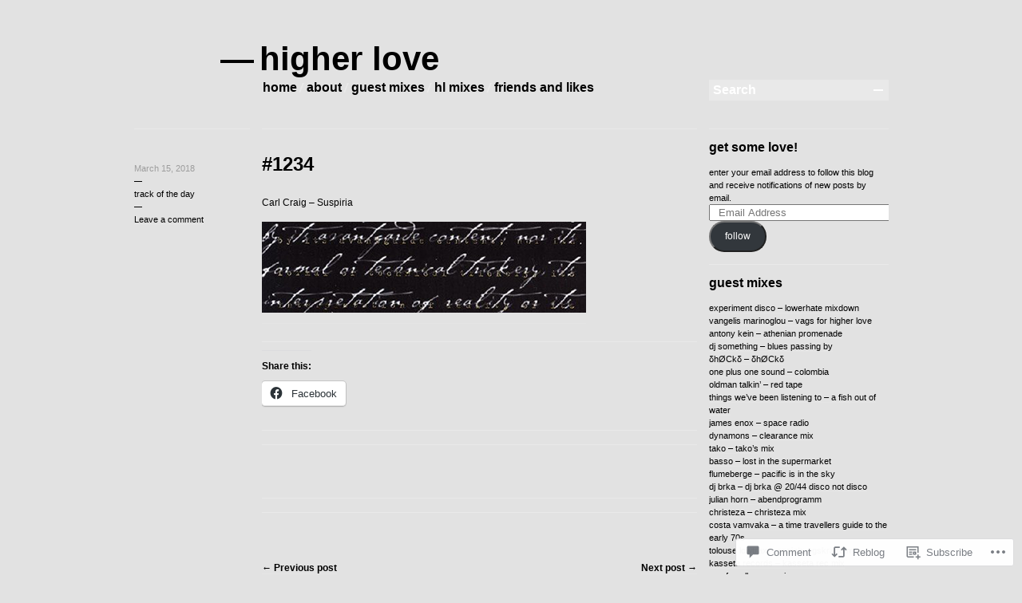

--- FILE ---
content_type: text/html; charset=UTF-8
request_url: https://higher-love.net/2018/03/15/1234/
body_size: 26131
content:

<!DOCTYPE html>
<!--[if IE 7]>
<html id="ie7" lang="en">
<![endif]-->
<!--[if IE 8]>
<html id="ie8" lang="en">
<![endif]-->
<!--[if !(IE 7) & !(IE 8)]><!-->
<html lang="en">
<!--<![endif]-->
<head>
<meta charset="UTF-8" />
<title>#1234 | higher love</title>
<link rel="profile" href="http://gmpg.org/xfn/11" />
<link rel="pingback" href="https://higher-love.net/xmlrpc.php" />
<!--[if lt IE 9]>
<script src="https://s0.wp.com/wp-content/themes/pub/blogum/js/html5.js?m=1315596887i" type="text/javascript"></script>
<![endif]-->
<meta name='robots' content='max-image-preview:large' />

<!-- Async WordPress.com Remote Login -->
<script id="wpcom_remote_login_js">
var wpcom_remote_login_extra_auth = '';
function wpcom_remote_login_remove_dom_node_id( element_id ) {
	var dom_node = document.getElementById( element_id );
	if ( dom_node ) { dom_node.parentNode.removeChild( dom_node ); }
}
function wpcom_remote_login_remove_dom_node_classes( class_name ) {
	var dom_nodes = document.querySelectorAll( '.' + class_name );
	for ( var i = 0; i < dom_nodes.length; i++ ) {
		dom_nodes[ i ].parentNode.removeChild( dom_nodes[ i ] );
	}
}
function wpcom_remote_login_final_cleanup() {
	wpcom_remote_login_remove_dom_node_classes( "wpcom_remote_login_msg" );
	wpcom_remote_login_remove_dom_node_id( "wpcom_remote_login_key" );
	wpcom_remote_login_remove_dom_node_id( "wpcom_remote_login_validate" );
	wpcom_remote_login_remove_dom_node_id( "wpcom_remote_login_js" );
	wpcom_remote_login_remove_dom_node_id( "wpcom_request_access_iframe" );
	wpcom_remote_login_remove_dom_node_id( "wpcom_request_access_styles" );
}

// Watch for messages back from the remote login
window.addEventListener( "message", function( e ) {
	if ( e.origin === "https://r-login.wordpress.com" ) {
		var data = {};
		try {
			data = JSON.parse( e.data );
		} catch( e ) {
			wpcom_remote_login_final_cleanup();
			return;
		}

		if ( data.msg === 'LOGIN' ) {
			// Clean up the login check iframe
			wpcom_remote_login_remove_dom_node_id( "wpcom_remote_login_key" );

			var id_regex = new RegExp( /^[0-9]+$/ );
			var token_regex = new RegExp( /^.*|.*|.*$/ );
			if (
				token_regex.test( data.token )
				&& id_regex.test( data.wpcomid )
			) {
				// We have everything we need to ask for a login
				var script = document.createElement( "script" );
				script.setAttribute( "id", "wpcom_remote_login_validate" );
				script.src = '/remote-login.php?wpcom_remote_login=validate'
					+ '&wpcomid=' + data.wpcomid
					+ '&token=' + encodeURIComponent( data.token )
					+ '&host=' + window.location.protocol
					+ '//' + window.location.hostname
					+ '&postid=5462'
					+ '&is_singular=1';
				document.body.appendChild( script );
			}

			return;
		}

		// Safari ITP, not logged in, so redirect
		if ( data.msg === 'LOGIN-REDIRECT' ) {
			window.location = 'https://wordpress.com/log-in?redirect_to=' + window.location.href;
			return;
		}

		// Safari ITP, storage access failed, remove the request
		if ( data.msg === 'LOGIN-REMOVE' ) {
			var css_zap = 'html { -webkit-transition: margin-top 1s; transition: margin-top 1s; } /* 9001 */ html { margin-top: 0 !important; } * html body { margin-top: 0 !important; } @media screen and ( max-width: 782px ) { html { margin-top: 0 !important; } * html body { margin-top: 0 !important; } }';
			var style_zap = document.createElement( 'style' );
			style_zap.type = 'text/css';
			style_zap.appendChild( document.createTextNode( css_zap ) );
			document.body.appendChild( style_zap );

			var e = document.getElementById( 'wpcom_request_access_iframe' );
			e.parentNode.removeChild( e );

			document.cookie = 'wordpress_com_login_access=denied; path=/; max-age=31536000';

			return;
		}

		// Safari ITP
		if ( data.msg === 'REQUEST_ACCESS' ) {
			console.log( 'request access: safari' );

			// Check ITP iframe enable/disable knob
			if ( wpcom_remote_login_extra_auth !== 'safari_itp_iframe' ) {
				return;
			}

			// If we are in a "private window" there is no ITP.
			var private_window = false;
			try {
				var opendb = window.openDatabase( null, null, null, null );
			} catch( e ) {
				private_window = true;
			}

			if ( private_window ) {
				console.log( 'private window' );
				return;
			}

			var iframe = document.createElement( 'iframe' );
			iframe.id = 'wpcom_request_access_iframe';
			iframe.setAttribute( 'scrolling', 'no' );
			iframe.setAttribute( 'sandbox', 'allow-storage-access-by-user-activation allow-scripts allow-same-origin allow-top-navigation-by-user-activation' );
			iframe.src = 'https://r-login.wordpress.com/remote-login.php?wpcom_remote_login=request_access&origin=' + encodeURIComponent( data.origin ) + '&wpcomid=' + encodeURIComponent( data.wpcomid );

			var css = 'html { -webkit-transition: margin-top 1s; transition: margin-top 1s; } /* 9001 */ html { margin-top: 46px !important; } * html body { margin-top: 46px !important; } @media screen and ( max-width: 660px ) { html { margin-top: 71px !important; } * html body { margin-top: 71px !important; } #wpcom_request_access_iframe { display: block; height: 71px !important; } } #wpcom_request_access_iframe { border: 0px; height: 46px; position: fixed; top: 0; left: 0; width: 100%; min-width: 100%; z-index: 99999; background: #23282d; } ';

			var style = document.createElement( 'style' );
			style.type = 'text/css';
			style.id = 'wpcom_request_access_styles';
			style.appendChild( document.createTextNode( css ) );
			document.body.appendChild( style );

			document.body.appendChild( iframe );
		}

		if ( data.msg === 'DONE' ) {
			wpcom_remote_login_final_cleanup();
		}
	}
}, false );

// Inject the remote login iframe after the page has had a chance to load
// more critical resources
window.addEventListener( "DOMContentLoaded", function( e ) {
	var iframe = document.createElement( "iframe" );
	iframe.style.display = "none";
	iframe.setAttribute( "scrolling", "no" );
	iframe.setAttribute( "id", "wpcom_remote_login_key" );
	iframe.src = "https://r-login.wordpress.com/remote-login.php"
		+ "?wpcom_remote_login=key"
		+ "&origin=aHR0cHM6Ly9oaWdoZXItbG92ZS5uZXQ%3D"
		+ "&wpcomid=25041543"
		+ "&time=" + Math.floor( Date.now() / 1000 );
	document.body.appendChild( iframe );
}, false );
</script>
<link rel='dns-prefetch' href='//widgets.wp.com' />
<link rel='dns-prefetch' href='//s0.wp.com' />
<link rel="alternate" type="application/rss+xml" title="higher love &raquo; Feed" href="https://higher-love.net/feed/" />
<link rel="alternate" type="application/rss+xml" title="higher love &raquo; Comments Feed" href="https://higher-love.net/comments/feed/" />
<link rel="alternate" type="application/rss+xml" title="higher love &raquo; #1234 Comments Feed" href="https://higher-love.net/2018/03/15/1234/feed/" />
	<script type="text/javascript">
		/* <![CDATA[ */
		function addLoadEvent(func) {
			var oldonload = window.onload;
			if (typeof window.onload != 'function') {
				window.onload = func;
			} else {
				window.onload = function () {
					oldonload();
					func();
				}
			}
		}
		/* ]]> */
	</script>
	<link crossorigin='anonymous' rel='stylesheet' id='all-css-0-1' href='/_static/??-eJx9jFEKwkAMBS/kGqqV+iOepd3Gum2yWUxC8fZaEQpS/Hkw8GZgLiFKNswG7KGQDykrjGiljdOXgUWW6Z1Q4YHUGvahiNoP7aPqDraTlCZcwx/6d0/5lnKyJ9gd+S0W76AjGZwX68qXqjkdD+e6qerxBR8HSXQ=&cssminify=yes' type='text/css' media='all' />
<style id='wp-emoji-styles-inline-css'>

	img.wp-smiley, img.emoji {
		display: inline !important;
		border: none !important;
		box-shadow: none !important;
		height: 1em !important;
		width: 1em !important;
		margin: 0 0.07em !important;
		vertical-align: -0.1em !important;
		background: none !important;
		padding: 0 !important;
	}
/*# sourceURL=wp-emoji-styles-inline-css */
</style>
<link crossorigin='anonymous' rel='stylesheet' id='all-css-2-1' href='/wp-content/plugins/gutenberg-core/v22.2.0/build/styles/block-library/style.css?m=1764855221i&cssminify=yes' type='text/css' media='all' />
<style id='wp-block-library-inline-css'>
.has-text-align-justify {
	text-align:justify;
}
.has-text-align-justify{text-align:justify;}

/*# sourceURL=wp-block-library-inline-css */
</style><style id='global-styles-inline-css'>
:root{--wp--preset--aspect-ratio--square: 1;--wp--preset--aspect-ratio--4-3: 4/3;--wp--preset--aspect-ratio--3-4: 3/4;--wp--preset--aspect-ratio--3-2: 3/2;--wp--preset--aspect-ratio--2-3: 2/3;--wp--preset--aspect-ratio--16-9: 16/9;--wp--preset--aspect-ratio--9-16: 9/16;--wp--preset--color--black: #000000;--wp--preset--color--cyan-bluish-gray: #abb8c3;--wp--preset--color--white: #ffffff;--wp--preset--color--pale-pink: #f78da7;--wp--preset--color--vivid-red: #cf2e2e;--wp--preset--color--luminous-vivid-orange: #ff6900;--wp--preset--color--luminous-vivid-amber: #fcb900;--wp--preset--color--light-green-cyan: #7bdcb5;--wp--preset--color--vivid-green-cyan: #00d084;--wp--preset--color--pale-cyan-blue: #8ed1fc;--wp--preset--color--vivid-cyan-blue: #0693e3;--wp--preset--color--vivid-purple: #9b51e0;--wp--preset--gradient--vivid-cyan-blue-to-vivid-purple: linear-gradient(135deg,rgb(6,147,227) 0%,rgb(155,81,224) 100%);--wp--preset--gradient--light-green-cyan-to-vivid-green-cyan: linear-gradient(135deg,rgb(122,220,180) 0%,rgb(0,208,130) 100%);--wp--preset--gradient--luminous-vivid-amber-to-luminous-vivid-orange: linear-gradient(135deg,rgb(252,185,0) 0%,rgb(255,105,0) 100%);--wp--preset--gradient--luminous-vivid-orange-to-vivid-red: linear-gradient(135deg,rgb(255,105,0) 0%,rgb(207,46,46) 100%);--wp--preset--gradient--very-light-gray-to-cyan-bluish-gray: linear-gradient(135deg,rgb(238,238,238) 0%,rgb(169,184,195) 100%);--wp--preset--gradient--cool-to-warm-spectrum: linear-gradient(135deg,rgb(74,234,220) 0%,rgb(151,120,209) 20%,rgb(207,42,186) 40%,rgb(238,44,130) 60%,rgb(251,105,98) 80%,rgb(254,248,76) 100%);--wp--preset--gradient--blush-light-purple: linear-gradient(135deg,rgb(255,206,236) 0%,rgb(152,150,240) 100%);--wp--preset--gradient--blush-bordeaux: linear-gradient(135deg,rgb(254,205,165) 0%,rgb(254,45,45) 50%,rgb(107,0,62) 100%);--wp--preset--gradient--luminous-dusk: linear-gradient(135deg,rgb(255,203,112) 0%,rgb(199,81,192) 50%,rgb(65,88,208) 100%);--wp--preset--gradient--pale-ocean: linear-gradient(135deg,rgb(255,245,203) 0%,rgb(182,227,212) 50%,rgb(51,167,181) 100%);--wp--preset--gradient--electric-grass: linear-gradient(135deg,rgb(202,248,128) 0%,rgb(113,206,126) 100%);--wp--preset--gradient--midnight: linear-gradient(135deg,rgb(2,3,129) 0%,rgb(40,116,252) 100%);--wp--preset--font-size--small: 13px;--wp--preset--font-size--medium: 20px;--wp--preset--font-size--large: 36px;--wp--preset--font-size--x-large: 42px;--wp--preset--font-family--albert-sans: 'Albert Sans', sans-serif;--wp--preset--font-family--alegreya: Alegreya, serif;--wp--preset--font-family--arvo: Arvo, serif;--wp--preset--font-family--bodoni-moda: 'Bodoni Moda', serif;--wp--preset--font-family--bricolage-grotesque: 'Bricolage Grotesque', sans-serif;--wp--preset--font-family--cabin: Cabin, sans-serif;--wp--preset--font-family--chivo: Chivo, sans-serif;--wp--preset--font-family--commissioner: Commissioner, sans-serif;--wp--preset--font-family--cormorant: Cormorant, serif;--wp--preset--font-family--courier-prime: 'Courier Prime', monospace;--wp--preset--font-family--crimson-pro: 'Crimson Pro', serif;--wp--preset--font-family--dm-mono: 'DM Mono', monospace;--wp--preset--font-family--dm-sans: 'DM Sans', sans-serif;--wp--preset--font-family--dm-serif-display: 'DM Serif Display', serif;--wp--preset--font-family--domine: Domine, serif;--wp--preset--font-family--eb-garamond: 'EB Garamond', serif;--wp--preset--font-family--epilogue: Epilogue, sans-serif;--wp--preset--font-family--fahkwang: Fahkwang, sans-serif;--wp--preset--font-family--figtree: Figtree, sans-serif;--wp--preset--font-family--fira-sans: 'Fira Sans', sans-serif;--wp--preset--font-family--fjalla-one: 'Fjalla One', sans-serif;--wp--preset--font-family--fraunces: Fraunces, serif;--wp--preset--font-family--gabarito: Gabarito, system-ui;--wp--preset--font-family--ibm-plex-mono: 'IBM Plex Mono', monospace;--wp--preset--font-family--ibm-plex-sans: 'IBM Plex Sans', sans-serif;--wp--preset--font-family--ibarra-real-nova: 'Ibarra Real Nova', serif;--wp--preset--font-family--instrument-serif: 'Instrument Serif', serif;--wp--preset--font-family--inter: Inter, sans-serif;--wp--preset--font-family--josefin-sans: 'Josefin Sans', sans-serif;--wp--preset--font-family--jost: Jost, sans-serif;--wp--preset--font-family--libre-baskerville: 'Libre Baskerville', serif;--wp--preset--font-family--libre-franklin: 'Libre Franklin', sans-serif;--wp--preset--font-family--literata: Literata, serif;--wp--preset--font-family--lora: Lora, serif;--wp--preset--font-family--merriweather: Merriweather, serif;--wp--preset--font-family--montserrat: Montserrat, sans-serif;--wp--preset--font-family--newsreader: Newsreader, serif;--wp--preset--font-family--noto-sans-mono: 'Noto Sans Mono', sans-serif;--wp--preset--font-family--nunito: Nunito, sans-serif;--wp--preset--font-family--open-sans: 'Open Sans', sans-serif;--wp--preset--font-family--overpass: Overpass, sans-serif;--wp--preset--font-family--pt-serif: 'PT Serif', serif;--wp--preset--font-family--petrona: Petrona, serif;--wp--preset--font-family--piazzolla: Piazzolla, serif;--wp--preset--font-family--playfair-display: 'Playfair Display', serif;--wp--preset--font-family--plus-jakarta-sans: 'Plus Jakarta Sans', sans-serif;--wp--preset--font-family--poppins: Poppins, sans-serif;--wp--preset--font-family--raleway: Raleway, sans-serif;--wp--preset--font-family--roboto: Roboto, sans-serif;--wp--preset--font-family--roboto-slab: 'Roboto Slab', serif;--wp--preset--font-family--rubik: Rubik, sans-serif;--wp--preset--font-family--rufina: Rufina, serif;--wp--preset--font-family--sora: Sora, sans-serif;--wp--preset--font-family--source-sans-3: 'Source Sans 3', sans-serif;--wp--preset--font-family--source-serif-4: 'Source Serif 4', serif;--wp--preset--font-family--space-mono: 'Space Mono', monospace;--wp--preset--font-family--syne: Syne, sans-serif;--wp--preset--font-family--texturina: Texturina, serif;--wp--preset--font-family--urbanist: Urbanist, sans-serif;--wp--preset--font-family--work-sans: 'Work Sans', sans-serif;--wp--preset--spacing--20: 0.44rem;--wp--preset--spacing--30: 0.67rem;--wp--preset--spacing--40: 1rem;--wp--preset--spacing--50: 1.5rem;--wp--preset--spacing--60: 2.25rem;--wp--preset--spacing--70: 3.38rem;--wp--preset--spacing--80: 5.06rem;--wp--preset--shadow--natural: 6px 6px 9px rgba(0, 0, 0, 0.2);--wp--preset--shadow--deep: 12px 12px 50px rgba(0, 0, 0, 0.4);--wp--preset--shadow--sharp: 6px 6px 0px rgba(0, 0, 0, 0.2);--wp--preset--shadow--outlined: 6px 6px 0px -3px rgb(255, 255, 255), 6px 6px rgb(0, 0, 0);--wp--preset--shadow--crisp: 6px 6px 0px rgb(0, 0, 0);}:where(.is-layout-flex){gap: 0.5em;}:where(.is-layout-grid){gap: 0.5em;}body .is-layout-flex{display: flex;}.is-layout-flex{flex-wrap: wrap;align-items: center;}.is-layout-flex > :is(*, div){margin: 0;}body .is-layout-grid{display: grid;}.is-layout-grid > :is(*, div){margin: 0;}:where(.wp-block-columns.is-layout-flex){gap: 2em;}:where(.wp-block-columns.is-layout-grid){gap: 2em;}:where(.wp-block-post-template.is-layout-flex){gap: 1.25em;}:where(.wp-block-post-template.is-layout-grid){gap: 1.25em;}.has-black-color{color: var(--wp--preset--color--black) !important;}.has-cyan-bluish-gray-color{color: var(--wp--preset--color--cyan-bluish-gray) !important;}.has-white-color{color: var(--wp--preset--color--white) !important;}.has-pale-pink-color{color: var(--wp--preset--color--pale-pink) !important;}.has-vivid-red-color{color: var(--wp--preset--color--vivid-red) !important;}.has-luminous-vivid-orange-color{color: var(--wp--preset--color--luminous-vivid-orange) !important;}.has-luminous-vivid-amber-color{color: var(--wp--preset--color--luminous-vivid-amber) !important;}.has-light-green-cyan-color{color: var(--wp--preset--color--light-green-cyan) !important;}.has-vivid-green-cyan-color{color: var(--wp--preset--color--vivid-green-cyan) !important;}.has-pale-cyan-blue-color{color: var(--wp--preset--color--pale-cyan-blue) !important;}.has-vivid-cyan-blue-color{color: var(--wp--preset--color--vivid-cyan-blue) !important;}.has-vivid-purple-color{color: var(--wp--preset--color--vivid-purple) !important;}.has-black-background-color{background-color: var(--wp--preset--color--black) !important;}.has-cyan-bluish-gray-background-color{background-color: var(--wp--preset--color--cyan-bluish-gray) !important;}.has-white-background-color{background-color: var(--wp--preset--color--white) !important;}.has-pale-pink-background-color{background-color: var(--wp--preset--color--pale-pink) !important;}.has-vivid-red-background-color{background-color: var(--wp--preset--color--vivid-red) !important;}.has-luminous-vivid-orange-background-color{background-color: var(--wp--preset--color--luminous-vivid-orange) !important;}.has-luminous-vivid-amber-background-color{background-color: var(--wp--preset--color--luminous-vivid-amber) !important;}.has-light-green-cyan-background-color{background-color: var(--wp--preset--color--light-green-cyan) !important;}.has-vivid-green-cyan-background-color{background-color: var(--wp--preset--color--vivid-green-cyan) !important;}.has-pale-cyan-blue-background-color{background-color: var(--wp--preset--color--pale-cyan-blue) !important;}.has-vivid-cyan-blue-background-color{background-color: var(--wp--preset--color--vivid-cyan-blue) !important;}.has-vivid-purple-background-color{background-color: var(--wp--preset--color--vivid-purple) !important;}.has-black-border-color{border-color: var(--wp--preset--color--black) !important;}.has-cyan-bluish-gray-border-color{border-color: var(--wp--preset--color--cyan-bluish-gray) !important;}.has-white-border-color{border-color: var(--wp--preset--color--white) !important;}.has-pale-pink-border-color{border-color: var(--wp--preset--color--pale-pink) !important;}.has-vivid-red-border-color{border-color: var(--wp--preset--color--vivid-red) !important;}.has-luminous-vivid-orange-border-color{border-color: var(--wp--preset--color--luminous-vivid-orange) !important;}.has-luminous-vivid-amber-border-color{border-color: var(--wp--preset--color--luminous-vivid-amber) !important;}.has-light-green-cyan-border-color{border-color: var(--wp--preset--color--light-green-cyan) !important;}.has-vivid-green-cyan-border-color{border-color: var(--wp--preset--color--vivid-green-cyan) !important;}.has-pale-cyan-blue-border-color{border-color: var(--wp--preset--color--pale-cyan-blue) !important;}.has-vivid-cyan-blue-border-color{border-color: var(--wp--preset--color--vivid-cyan-blue) !important;}.has-vivid-purple-border-color{border-color: var(--wp--preset--color--vivid-purple) !important;}.has-vivid-cyan-blue-to-vivid-purple-gradient-background{background: var(--wp--preset--gradient--vivid-cyan-blue-to-vivid-purple) !important;}.has-light-green-cyan-to-vivid-green-cyan-gradient-background{background: var(--wp--preset--gradient--light-green-cyan-to-vivid-green-cyan) !important;}.has-luminous-vivid-amber-to-luminous-vivid-orange-gradient-background{background: var(--wp--preset--gradient--luminous-vivid-amber-to-luminous-vivid-orange) !important;}.has-luminous-vivid-orange-to-vivid-red-gradient-background{background: var(--wp--preset--gradient--luminous-vivid-orange-to-vivid-red) !important;}.has-very-light-gray-to-cyan-bluish-gray-gradient-background{background: var(--wp--preset--gradient--very-light-gray-to-cyan-bluish-gray) !important;}.has-cool-to-warm-spectrum-gradient-background{background: var(--wp--preset--gradient--cool-to-warm-spectrum) !important;}.has-blush-light-purple-gradient-background{background: var(--wp--preset--gradient--blush-light-purple) !important;}.has-blush-bordeaux-gradient-background{background: var(--wp--preset--gradient--blush-bordeaux) !important;}.has-luminous-dusk-gradient-background{background: var(--wp--preset--gradient--luminous-dusk) !important;}.has-pale-ocean-gradient-background{background: var(--wp--preset--gradient--pale-ocean) !important;}.has-electric-grass-gradient-background{background: var(--wp--preset--gradient--electric-grass) !important;}.has-midnight-gradient-background{background: var(--wp--preset--gradient--midnight) !important;}.has-small-font-size{font-size: var(--wp--preset--font-size--small) !important;}.has-medium-font-size{font-size: var(--wp--preset--font-size--medium) !important;}.has-large-font-size{font-size: var(--wp--preset--font-size--large) !important;}.has-x-large-font-size{font-size: var(--wp--preset--font-size--x-large) !important;}.has-albert-sans-font-family{font-family: var(--wp--preset--font-family--albert-sans) !important;}.has-alegreya-font-family{font-family: var(--wp--preset--font-family--alegreya) !important;}.has-arvo-font-family{font-family: var(--wp--preset--font-family--arvo) !important;}.has-bodoni-moda-font-family{font-family: var(--wp--preset--font-family--bodoni-moda) !important;}.has-bricolage-grotesque-font-family{font-family: var(--wp--preset--font-family--bricolage-grotesque) !important;}.has-cabin-font-family{font-family: var(--wp--preset--font-family--cabin) !important;}.has-chivo-font-family{font-family: var(--wp--preset--font-family--chivo) !important;}.has-commissioner-font-family{font-family: var(--wp--preset--font-family--commissioner) !important;}.has-cormorant-font-family{font-family: var(--wp--preset--font-family--cormorant) !important;}.has-courier-prime-font-family{font-family: var(--wp--preset--font-family--courier-prime) !important;}.has-crimson-pro-font-family{font-family: var(--wp--preset--font-family--crimson-pro) !important;}.has-dm-mono-font-family{font-family: var(--wp--preset--font-family--dm-mono) !important;}.has-dm-sans-font-family{font-family: var(--wp--preset--font-family--dm-sans) !important;}.has-dm-serif-display-font-family{font-family: var(--wp--preset--font-family--dm-serif-display) !important;}.has-domine-font-family{font-family: var(--wp--preset--font-family--domine) !important;}.has-eb-garamond-font-family{font-family: var(--wp--preset--font-family--eb-garamond) !important;}.has-epilogue-font-family{font-family: var(--wp--preset--font-family--epilogue) !important;}.has-fahkwang-font-family{font-family: var(--wp--preset--font-family--fahkwang) !important;}.has-figtree-font-family{font-family: var(--wp--preset--font-family--figtree) !important;}.has-fira-sans-font-family{font-family: var(--wp--preset--font-family--fira-sans) !important;}.has-fjalla-one-font-family{font-family: var(--wp--preset--font-family--fjalla-one) !important;}.has-fraunces-font-family{font-family: var(--wp--preset--font-family--fraunces) !important;}.has-gabarito-font-family{font-family: var(--wp--preset--font-family--gabarito) !important;}.has-ibm-plex-mono-font-family{font-family: var(--wp--preset--font-family--ibm-plex-mono) !important;}.has-ibm-plex-sans-font-family{font-family: var(--wp--preset--font-family--ibm-plex-sans) !important;}.has-ibarra-real-nova-font-family{font-family: var(--wp--preset--font-family--ibarra-real-nova) !important;}.has-instrument-serif-font-family{font-family: var(--wp--preset--font-family--instrument-serif) !important;}.has-inter-font-family{font-family: var(--wp--preset--font-family--inter) !important;}.has-josefin-sans-font-family{font-family: var(--wp--preset--font-family--josefin-sans) !important;}.has-jost-font-family{font-family: var(--wp--preset--font-family--jost) !important;}.has-libre-baskerville-font-family{font-family: var(--wp--preset--font-family--libre-baskerville) !important;}.has-libre-franklin-font-family{font-family: var(--wp--preset--font-family--libre-franklin) !important;}.has-literata-font-family{font-family: var(--wp--preset--font-family--literata) !important;}.has-lora-font-family{font-family: var(--wp--preset--font-family--lora) !important;}.has-merriweather-font-family{font-family: var(--wp--preset--font-family--merriweather) !important;}.has-montserrat-font-family{font-family: var(--wp--preset--font-family--montserrat) !important;}.has-newsreader-font-family{font-family: var(--wp--preset--font-family--newsreader) !important;}.has-noto-sans-mono-font-family{font-family: var(--wp--preset--font-family--noto-sans-mono) !important;}.has-nunito-font-family{font-family: var(--wp--preset--font-family--nunito) !important;}.has-open-sans-font-family{font-family: var(--wp--preset--font-family--open-sans) !important;}.has-overpass-font-family{font-family: var(--wp--preset--font-family--overpass) !important;}.has-pt-serif-font-family{font-family: var(--wp--preset--font-family--pt-serif) !important;}.has-petrona-font-family{font-family: var(--wp--preset--font-family--petrona) !important;}.has-piazzolla-font-family{font-family: var(--wp--preset--font-family--piazzolla) !important;}.has-playfair-display-font-family{font-family: var(--wp--preset--font-family--playfair-display) !important;}.has-plus-jakarta-sans-font-family{font-family: var(--wp--preset--font-family--plus-jakarta-sans) !important;}.has-poppins-font-family{font-family: var(--wp--preset--font-family--poppins) !important;}.has-raleway-font-family{font-family: var(--wp--preset--font-family--raleway) !important;}.has-roboto-font-family{font-family: var(--wp--preset--font-family--roboto) !important;}.has-roboto-slab-font-family{font-family: var(--wp--preset--font-family--roboto-slab) !important;}.has-rubik-font-family{font-family: var(--wp--preset--font-family--rubik) !important;}.has-rufina-font-family{font-family: var(--wp--preset--font-family--rufina) !important;}.has-sora-font-family{font-family: var(--wp--preset--font-family--sora) !important;}.has-source-sans-3-font-family{font-family: var(--wp--preset--font-family--source-sans-3) !important;}.has-source-serif-4-font-family{font-family: var(--wp--preset--font-family--source-serif-4) !important;}.has-space-mono-font-family{font-family: var(--wp--preset--font-family--space-mono) !important;}.has-syne-font-family{font-family: var(--wp--preset--font-family--syne) !important;}.has-texturina-font-family{font-family: var(--wp--preset--font-family--texturina) !important;}.has-urbanist-font-family{font-family: var(--wp--preset--font-family--urbanist) !important;}.has-work-sans-font-family{font-family: var(--wp--preset--font-family--work-sans) !important;}
/*# sourceURL=global-styles-inline-css */
</style>

<style id='classic-theme-styles-inline-css'>
/*! This file is auto-generated */
.wp-block-button__link{color:#fff;background-color:#32373c;border-radius:9999px;box-shadow:none;text-decoration:none;padding:calc(.667em + 2px) calc(1.333em + 2px);font-size:1.125em}.wp-block-file__button{background:#32373c;color:#fff;text-decoration:none}
/*# sourceURL=/wp-includes/css/classic-themes.min.css */
</style>
<link crossorigin='anonymous' rel='stylesheet' id='all-css-4-1' href='/_static/??-eJx9jskOwjAMRH+IYPblgPgUlMWClDqJYqf9fVxVXABxseSZefbAWIzPSTAJUDOlb/eYGHyuqDoVK6AJwhAt9kgaW3rmBfzGxqKMca5UZDY6KTYy8lCQ/3EdSrH+aVSaT8wGUM7pbd4GTCFXsE0yWZHovzDg6sG12AcYsDp9reLUmT/3qcyVLuvj4bRd7fbnTfcCmvdj7g==&cssminify=yes' type='text/css' media='all' />
<link rel='stylesheet' id='verbum-gutenberg-css-css' href='https://widgets.wp.com/verbum-block-editor/block-editor.css?ver=1738686361' media='all' />
<link crossorigin='anonymous' rel='stylesheet' id='all-css-6-1' href='/_static/??-eJx9i0EKgDAMwD7kLAOZJ/EtOuqcdOuwHeLv1ZtevCWQwFGM56yYFXTFhAKlzjATh5pA9CRsvUgDry5VU6iGmAV2fMobA9zVS/+mgGyI/aSR80fMQlPcn3VMg+1dZ23nXL9dQpQ8xw==&cssminify=yes' type='text/css' media='all' />
<style id='jetpack-global-styles-frontend-style-inline-css'>
:root { --font-headings: unset; --font-base: unset; --font-headings-default: -apple-system,BlinkMacSystemFont,"Segoe UI",Roboto,Oxygen-Sans,Ubuntu,Cantarell,"Helvetica Neue",sans-serif; --font-base-default: -apple-system,BlinkMacSystemFont,"Segoe UI",Roboto,Oxygen-Sans,Ubuntu,Cantarell,"Helvetica Neue",sans-serif;}
/*# sourceURL=jetpack-global-styles-frontend-style-inline-css */
</style>
<link crossorigin='anonymous' rel='stylesheet' id='all-css-8-1' href='/_static/??-eJyNjcEKwjAQRH/IuFRT6kX8FNkmS5K6yQY3Qfx7bfEiXrwM82B4A49qnJRGpUHupnIPqSgs1Cq624chi6zhO5OCRryTR++fW00l7J3qDv43XVNxoOISsmEJol/wY2uR8vs3WggsM/I6uOTzMI3Hw8lOg11eUT1JKA==&cssminify=yes' type='text/css' media='all' />
<script type="text/javascript" id="jetpack_related-posts-js-extra">
/* <![CDATA[ */
var related_posts_js_options = {"post_heading":"h4"};
//# sourceURL=jetpack_related-posts-js-extra
/* ]]> */
</script>
<script type="text/javascript" id="wpcom-actionbar-placeholder-js-extra">
/* <![CDATA[ */
var actionbardata = {"siteID":"25041543","postID":"5462","siteURL":"https://higher-love.net","xhrURL":"https://higher-love.net/wp-admin/admin-ajax.php","nonce":"b9a2150171","isLoggedIn":"","statusMessage":"","subsEmailDefault":"instantly","proxyScriptUrl":"https://s0.wp.com/wp-content/js/wpcom-proxy-request.js?m=1513050504i&amp;ver=20211021","shortlink":"https://wp.me/s1H4rR-1234","i18n":{"followedText":"New posts from this site will now appear in your \u003Ca href=\"https://wordpress.com/reader\"\u003EReader\u003C/a\u003E","foldBar":"Collapse this bar","unfoldBar":"Expand this bar","shortLinkCopied":"Shortlink copied to clipboard."}};
//# sourceURL=wpcom-actionbar-placeholder-js-extra
/* ]]> */
</script>
<script type="text/javascript" id="jetpack-mu-wpcom-settings-js-before">
/* <![CDATA[ */
var JETPACK_MU_WPCOM_SETTINGS = {"assetsUrl":"https://s0.wp.com/wp-content/mu-plugins/jetpack-mu-wpcom-plugin/moon/jetpack_vendor/automattic/jetpack-mu-wpcom/src/build/"};
//# sourceURL=jetpack-mu-wpcom-settings-js-before
/* ]]> */
</script>
<script crossorigin='anonymous' type='text/javascript'  src='/_static/??/wp-content/mu-plugins/jetpack-plugin/moon/_inc/build/related-posts/related-posts.min.js,/wp-content/js/rlt-proxy.js?m=1755006225j'></script>
<script type="text/javascript" id="rlt-proxy-js-after">
/* <![CDATA[ */
	rltInitialize( {"token":null,"iframeOrigins":["https:\/\/widgets.wp.com"]} );
//# sourceURL=rlt-proxy-js-after
/* ]]> */
</script>
<link rel="EditURI" type="application/rsd+xml" title="RSD" href="https://higherlovedotnet.wordpress.com/xmlrpc.php?rsd" />
<meta name="generator" content="WordPress.com" />
<link rel="canonical" href="https://higher-love.net/2018/03/15/1234/" />
<link rel='shortlink' href='https://wp.me/s1H4rR-1234' />
<link rel="alternate" type="application/json+oembed" href="https://public-api.wordpress.com/oembed/?format=json&amp;url=https%3A%2F%2Fhigher-love.net%2F2018%2F03%2F15%2F1234%2F&amp;for=wpcom-auto-discovery" /><link rel="alternate" type="application/xml+oembed" href="https://public-api.wordpress.com/oembed/?format=xml&amp;url=https%3A%2F%2Fhigher-love.net%2F2018%2F03%2F15%2F1234%2F&amp;for=wpcom-auto-discovery" />
<!-- Jetpack Open Graph Tags -->
<meta property="og:type" content="article" />
<meta property="og:title" content="#1234" />
<meta property="og:url" content="https://higher-love.net/2018/03/15/1234/" />
<meta property="og:description" content="Carl Craig &#8211; Suspiria" />
<meta property="article:published_time" content="2018-03-15T17:22:57+00:00" />
<meta property="article:modified_time" content="2018-03-15T17:22:57+00:00" />
<meta property="og:site_name" content="higher love" />
<meta property="og:image" content="https://higher-love.net/wp-content/uploads/2018/03/carl-craig.png" />
<meta property="og:image:secure_url" content="https://higher-love.net/wp-content/uploads/2018/03/carl-craig.png" />
<meta property="og:image:width" content="406" />
<meta property="og:image:height" content="114" />
<meta property="og:image:alt" content="Carl Craig" />
<meta property="og:locale" content="en_US" />
<meta property="article:publisher" content="https://www.facebook.com/WordPresscom" />
<meta name="twitter:text:title" content="#1234" />
<meta name="twitter:image" content="https://higher-love.net/wp-content/uploads/2018/03/carl-craig.png?w=144" />
<meta name="twitter:image:alt" content="Carl Craig" />
<meta name="twitter:card" content="summary" />

<!-- End Jetpack Open Graph Tags -->
<link rel="shortcut icon" type="image/x-icon" href="https://secure.gravatar.com/blavatar/bca5b14f3c6d6de3112e24de5383eb266d656fb78e3669a8601e868b98256ffe?s=32" sizes="16x16" />
<link rel="icon" type="image/x-icon" href="https://secure.gravatar.com/blavatar/bca5b14f3c6d6de3112e24de5383eb266d656fb78e3669a8601e868b98256ffe?s=32" sizes="16x16" />
<link rel="apple-touch-icon" href="https://secure.gravatar.com/blavatar/bca5b14f3c6d6de3112e24de5383eb266d656fb78e3669a8601e868b98256ffe?s=114" />
<link rel='openid.server' href='https://higher-love.net/?openidserver=1' />
<link rel='openid.delegate' href='https://higher-love.net/' />
<link rel="search" type="application/opensearchdescription+xml" href="https://higher-love.net/osd.xml" title="higher love" />
<link rel="search" type="application/opensearchdescription+xml" href="https://s1.wp.com/opensearch.xml" title="WordPress.com" />
<meta name="theme-color" content="#e2e2e2" />
		<style type="text/css">
			.recentcomments a {
				display: inline !important;
				padding: 0 !important;
				margin: 0 !important;
			}

			table.recentcommentsavatartop img.avatar, table.recentcommentsavatarend img.avatar {
				border: 0px;
				margin: 0;
			}

			table.recentcommentsavatartop a, table.recentcommentsavatarend a {
				border: 0px !important;
				background-color: transparent !important;
			}

			td.recentcommentsavatarend, td.recentcommentsavatartop {
				padding: 0px 0px 1px 0px;
				margin: 0px;
			}

			td.recentcommentstextend {
				border: none !important;
				padding: 0px 0px 2px 10px;
			}

			.rtl td.recentcommentstextend {
				padding: 0px 10px 2px 0px;
			}

			td.recentcommentstexttop {
				border: none;
				padding: 0px 0px 0px 10px;
			}

			.rtl td.recentcommentstexttop {
				padding: 0px 10px 0px 0px;
			}
		</style>
		<meta name="description" content="Carl Craig - Suspiria" />
<style type="text/css" id="custom-background-css">
body.custom-background { background-color: #e2e2e2; }
</style>
	<link crossorigin='anonymous' rel='stylesheet' id='all-css-0-3' href='/_static/??-eJyVjkEKwkAMRS9kG2rR4kI8irTpIGknyTCZ0OtXsRXc6fJ9Ho8PS6pQpQQpwF6l6A8SgymU1OO8MbCqwJ0EYYiKs4EtlEKu0ewAvxdYR4/BAPusbiF+pH34N/i+5BRHMB8MM6VC+pS/qGaSV/nG16Y7tZfu3DbHaQXdH15M&cssminify=yes' type='text/css' media='all' />
</head>
<body class="wp-singular post-template-default single single-post postid-5462 single-format-standard custom-background wp-theme-pubblogum customizer-styles-applied jetpack-reblog-enabled">
<div class="wrapper">
	<header id="header" role="banner">
		<hgroup>
			<h1 id="site-title"><a href="https://higher-love.net/" title="higher love" rel="home"><span class="emdash">&mdash;</span>higher love</a></h1>
					</hgroup>

		<div class="clear">
			<nav id="access" class="clear" role="navigation">
				<div class="menu-menu-1-container"><ul id="menu-menu-1" class="menu"><li id="menu-item-5276" class="menu-item menu-item-type-custom menu-item-object-custom menu-item-home menu-item-5276"><a href="https://higher-love.net/">home</a></li>
<li id="menu-item-5274" class="menu-item menu-item-type-post_type menu-item-object-page menu-item-5274"><a href="https://higher-love.net/about/">about</a></li>
<li id="menu-item-5275" class="menu-item menu-item-type-taxonomy menu-item-object-category menu-item-5275"><a href="https://higher-love.net/category/guest-mixes/">guest mixes</a></li>
<li id="menu-item-5898" class="menu-item menu-item-type-taxonomy menu-item-object-category menu-item-5898"><a href="https://higher-love.net/category/mixes-maricha/">hl mixes</a></li>
<li id="menu-item-5940" class="menu-item menu-item-type-post_type menu-item-object-page menu-item-5940"><a href="https://higher-love.net/friends-and-likes/">friends and likes</a></li>
</ul></div>			</nav><!-- end #menu -->

			<div class="search-form-holder">
	<form method="get" id="searchform" action="https://higher-love.net/">
		<fieldset>
			<input name="s" type="text" onfocus="if ( this.value=='Search' ) this.value='';" onblur="if ( this.value=='' ) this.value='Search';" value="Search" />
			<button type="submit"></button>
		</fieldset>
	</form>
</div><!-- .search-form-holder -->		</div>
	</header>
		<div class="middle clear">
<div id="content" role="main">

	
		<article id="post-5462" class="clear post-5462 post type-post status-publish format-standard hentry category-track-of-the-day">
	<div class="post-meta">
			<div class="post-data">
		<div class="post-date"><a class="post-date-link" href="https://higher-love.net/2018/03/15/1234/" rel="bookmark">March 15, 2018</a></div><div class="post-categories"><a href="https://higher-love.net/category/track-of-the-day/" rel="category tag">track of the day</a></div>	</div><!-- .post-data -->

				<div class="comments-link">
			<a href="https://higher-love.net/2018/03/15/1234/#respond">Leave a comment</a>		</div>
	
			</div><!-- .post-meta -->

	<div class="post-content">
		<header>
			<h1 class="post-title">#1234</h1>
		</header>
		<p>Carl Craig &#8211; Suspiria</p>
<p><a href="https://www.youtube.com/watch?v=YzhA-1toFmI" target="_blank" rel="noopener"><img data-attachment-id="5463" data-permalink="https://higher-love.net/2018/03/15/1234/carl-craig/" data-orig-file="https://higher-love.net/wp-content/uploads/2018/03/carl-craig.png" data-orig-size="406,114" data-comments-opened="1" data-image-meta="{&quot;aperture&quot;:&quot;0&quot;,&quot;credit&quot;:&quot;&quot;,&quot;camera&quot;:&quot;&quot;,&quot;caption&quot;:&quot;&quot;,&quot;created_timestamp&quot;:&quot;0&quot;,&quot;copyright&quot;:&quot;&quot;,&quot;focal_length&quot;:&quot;0&quot;,&quot;iso&quot;:&quot;0&quot;,&quot;shutter_speed&quot;:&quot;0&quot;,&quot;title&quot;:&quot;&quot;,&quot;orientation&quot;:&quot;0&quot;}" data-image-title="Carl Craig" data-image-description="" data-image-caption="" data-medium-file="https://higher-love.net/wp-content/uploads/2018/03/carl-craig.png?w=300" data-large-file="https://higher-love.net/wp-content/uploads/2018/03/carl-craig.png?w=406" class="alignnone size-full wp-image-5463" src="https://higher-love.net/wp-content/uploads/2018/03/carl-craig.png?w=545" alt="Carl Craig"   srcset="https://higher-love.net/wp-content/uploads/2018/03/carl-craig.png 406w, https://higher-love.net/wp-content/uploads/2018/03/carl-craig.png?w=150&amp;h=42 150w, https://higher-love.net/wp-content/uploads/2018/03/carl-craig.png?w=300&amp;h=84 300w" sizes="(max-width: 406px) 100vw, 406px" /></a></p>
<div id="jp-post-flair" class="sharedaddy sd-like-enabled sd-sharing-enabled"><div class="sharedaddy sd-sharing-enabled"><div class="robots-nocontent sd-block sd-social sd-social-icon-text sd-sharing"><h3 class="sd-title">Share this:</h3><div class="sd-content"><ul><li class="share-facebook"><a rel="nofollow noopener noreferrer"
				data-shared="sharing-facebook-5462"
				class="share-facebook sd-button share-icon"
				href="https://higher-love.net/2018/03/15/1234/?share=facebook"
				target="_blank"
				aria-labelledby="sharing-facebook-5462"
				>
				<span id="sharing-facebook-5462" hidden>Click to share on Facebook (Opens in new window)</span>
				<span>Facebook</span>
			</a></li><li class="share-end"></li></ul></div></div></div><div class='sharedaddy sd-block sd-like jetpack-likes-widget-wrapper jetpack-likes-widget-unloaded' id='like-post-wrapper-25041543-5462-696707aa960ae' data-src='//widgets.wp.com/likes/index.html?ver=20260114#blog_id=25041543&amp;post_id=5462&amp;origin=higherlovedotnet.wordpress.com&amp;obj_id=25041543-5462-696707aa960ae&amp;domain=higher-love.net' data-name='like-post-frame-25041543-5462-696707aa960ae' data-title='Like or Reblog'><div class='likes-widget-placeholder post-likes-widget-placeholder' style='height: 55px;'><span class='button'><span>Like</span></span> <span class='loading'>Loading...</span></div><span class='sd-text-color'></span><a class='sd-link-color'></a></div>
<div id='jp-relatedposts' class='jp-relatedposts' >
	<h3 class="jp-relatedposts-headline"><em>Related</em></h3>
</div></div>		
		
	</div><!-- .post-content -->

</article><!-- #post-5462 -->

		<nav id="nav-below" class="clear">
			<span class="nav-previous"><a href="https://higher-love.net/2018/01/24/1233/" rel="prev"><span class="meta-nav">&larr;</span> Previous post</a></span>
			<span class="nav-next"><a href="https://higher-love.net/2018/03/22/1235/" rel="next">Next post <span class="meta-nav">&rarr;</span></a></span>
		</nav><!-- #nav-below -->

	
</div><!-- #content -->

<div class="sidebar" role="complementary">
		<aside id="blog_subscription-8" class="widget_blog_subscription jetpack_subscription_widget widget"><div class="widget-body"><h1><label for="subscribe-field">get some love!</label></h1>

			<div class="wp-block-jetpack-subscriptions__container">
			<form
				action="https://subscribe.wordpress.com"
				method="post"
				accept-charset="utf-8"
				data-blog="25041543"
				data-post_access_level="everybody"
				id="subscribe-blog"
			>
				<p>enter your email address to follow this blog and receive notifications of new posts by email.</p>
				<p id="subscribe-email">
					<label
						id="subscribe-field-label"
						for="subscribe-field"
						class="screen-reader-text"
					>
						Email Address:					</label>

					<input
							type="email"
							name="email"
							autocomplete="email"
							
							style="width: 95%; padding: 1px 10px"
							placeholder="Email Address"
							value=""
							id="subscribe-field"
							required
						/>				</p>

				<p id="subscribe-submit"
									>
					<input type="hidden" name="action" value="subscribe"/>
					<input type="hidden" name="blog_id" value="25041543"/>
					<input type="hidden" name="source" value="https://higher-love.net/2018/03/15/1234/"/>
					<input type="hidden" name="sub-type" value="widget"/>
					<input type="hidden" name="redirect_fragment" value="subscribe-blog"/>
					<input type="hidden" id="_wpnonce" name="_wpnonce" value="92b318e876" />					<button type="submit"
													class="wp-block-button__link"
																	>
						follow					</button>
				</p>
			</form>
						</div>
			
</div></aside><aside id="nav_menu-9" class="widget_nav_menu widget"><div class="widget-body"><h1>guest mixes</h1><div class="menu-guest-mixes-container"><ul id="menu-guest-mixes" class="menu"><li id="menu-item-4999" class="menu-item menu-item-type-custom menu-item-object-custom menu-item-4999"><a target="_blank" rel="noopener" href="https://higher-love.net/2011/09/14/lowerhatemix_mixdown/">experiment disco &#8211; lowerhate mixdown</a></li>
<li id="menu-item-5000" class="menu-item menu-item-type-custom menu-item-object-custom menu-item-5000"><a target="_blank" rel="noopener" href="https://higher-love.net/2011/10/16/vags_for-higher-love/">vangelis marinoglou &#8211; vags for higher love</a></li>
<li id="menu-item-5001" class="menu-item menu-item-type-custom menu-item-object-custom menu-item-5001"><a target="_blank" rel="noopener" href="https://higher-love.net/2011/12/22/athenian-promenade/">antony kein &#8211; athenian promenade</a></li>
<li id="menu-item-5002" class="menu-item menu-item-type-custom menu-item-object-custom menu-item-5002"><a target="_blank" rel="noopener" href="https://higher-love.net/2012/01/02/blues-passing-by/">dj something &#8211; blues passing by</a></li>
<li id="menu-item-5003" class="menu-item menu-item-type-custom menu-item-object-custom menu-item-5003"><a target="_blank" rel="noopener" href="https://higher-love.net/2012/01/09/δhockδ/">δhØCkδ &#8211; δhØCkδ</a></li>
<li id="menu-item-5004" class="menu-item menu-item-type-custom menu-item-object-custom menu-item-5004"><a target="_blank" rel="noopener" href="https://higher-love.net/2012/01/19/colombia/">one plus one sound &#8211; colombia</a></li>
<li id="menu-item-5005" class="menu-item menu-item-type-custom menu-item-object-custom menu-item-5005"><a target="_blank" rel="noopener" href="https://higher-love.net/2012/01/31/red-tape/">oldman talkin&#8217; &#8211; red tape</a></li>
<li id="menu-item-5006" class="menu-item menu-item-type-custom menu-item-object-custom menu-item-5006"><a target="_blank" rel="noopener" href="https://higher-love.net/2012/02/08/a-fish-out-of-water/">things we&#8217;ve been listening to &#8211; a fish out of water</a></li>
<li id="menu-item-5007" class="menu-item menu-item-type-custom menu-item-object-custom menu-item-5007"><a target="_blank" rel="noopener" href="https://higher-love.net/2012/02/16/space-radio/">james enox &#8211; space radio</a></li>
<li id="menu-item-5008" class="menu-item menu-item-type-custom menu-item-object-custom menu-item-5008"><a target="_blank" rel="noopener" href="https://higher-love.net/2012/03/10/clearance-mix/">dynamons &#8211; clearance mix</a></li>
<li id="menu-item-5009" class="menu-item menu-item-type-custom menu-item-object-custom menu-item-5009"><a target="_blank" rel="noopener" href="https://higher-love.net/2012/03/19/takos-mix/">tako &#8211; tako&#8217;s mix</a></li>
<li id="menu-item-5010" class="menu-item menu-item-type-custom menu-item-object-custom menu-item-5010"><a target="_blank" rel="noopener" href="https://higher-love.net/2012/04/17/lost-in-the-supermarket/">basso &#8211; lost in the supermarket</a></li>
<li id="menu-item-5011" class="menu-item menu-item-type-custom menu-item-object-custom menu-item-5011"><a target="_blank" rel="noopener" href="https://higher-love.net/2012/05/27/pacificisinthesky/">flumeberge &#8211; pacific is in the sky</a></li>
<li id="menu-item-5012" class="menu-item menu-item-type-custom menu-item-object-custom menu-item-5012"><a target="_blank" rel="noopener" href="https://higher-love.net/2012/06/07/dj-brka-2044-disco-not-disco-26-may-2012/">dj brka &#8211; dj brka @ 20/44 disco not disco</a></li>
<li id="menu-item-5013" class="menu-item menu-item-type-custom menu-item-object-custom menu-item-5013"><a target="_blank" rel="noopener" href="https://higher-love.net/2012/09/01/abendprogramm/">julian horn &#8211; abendprogramm</a></li>
<li id="menu-item-5014" class="menu-item menu-item-type-custom menu-item-object-custom menu-item-5014"><a target="_blank" rel="noopener" href="https://higher-love.net/2012/10/14/christeza-mix/">christeza &#8211; christeza mix</a></li>
<li id="menu-item-5015" class="menu-item menu-item-type-custom menu-item-object-custom menu-item-5015"><a target="_blank" rel="noopener" href="https://higher-love.net/2012/10/31/a-time-travellers-guide-to-the-early-70s/">costa vamvaka &#8211; a time travellers guide to the early 70s</a></li>
<li id="menu-item-5016" class="menu-item menu-item-type-custom menu-item-object-custom menu-item-5016"><a target="_blank" rel="noopener" href="https://higher-love.net/2013/01/31/anziehungskrafte-mix/">tolouse lowtrax &#8211; anziehungskräfte mix</a></li>
<li id="menu-item-5017" class="menu-item menu-item-type-custom menu-item-object-custom menu-item-5017"><a target="_blank" rel="noopener" href="https://higher-love.net/2013/03/05/kasseta-rec-mix/">kasseta records &#8211; kasseta rec mix</a></li>
<li id="menu-item-5018" class="menu-item menu-item-type-custom menu-item-object-custom menu-item-5018"><a target="_blank" rel="noopener" href="https://higher-love.net/2013/05/08/sex-in-space/">zaq famellos &#8211; sex in space</a></li>
<li id="menu-item-5019" class="menu-item menu-item-type-custom menu-item-object-custom menu-item-5019"><a target="_blank" rel="noopener" href="https://higher-love.net/2013/05/25/robotshuuummmjazzzzzzzzz/">gianni &#8211; robotshuuummmjazzzzzzzzz</a></li>
<li id="menu-item-5020" class="menu-item menu-item-type-custom menu-item-object-custom menu-item-5020"><a target="_blank" rel="noopener" href="https://higher-love.net/2013/07/12/picfare-exercise-book/">r-sr &amp; oldman&#8217; talkin&#8217; &#8211; picfare exercise book</a></li>
<li id="menu-item-5021" class="menu-item menu-item-type-custom menu-item-object-custom menu-item-5021"><a target="_blank" rel="noopener" href="https://higher-love.net/2013/08/04/by-the-lake-under-his-smile/">amateur boyz &#8211; by the lake, under his smile</a></li>
<li id="menu-item-5022" class="menu-item menu-item-type-custom menu-item-object-custom menu-item-5022"><a target="_blank" rel="noopener" href="https://higher-love.net/2013/09/09/35-degrees-of-uncertainty/">olman talking &#8211; 35 degrees of uncertainty</a></li>
<li id="menu-item-5023" class="menu-item menu-item-type-custom menu-item-object-custom menu-item-5023"><a target="_blank" rel="noopener" href="https://higher-love.net/2013/09/19/silver-bullet-mix/">abel &#8211; silver bullet mix</a></li>
<li id="menu-item-5024" class="menu-item menu-item-type-custom menu-item-object-custom menu-item-5024"><a target="_blank" rel="noopener" href="https://higher-love.net/2013/12/22/middle-age-mix/">experiment disco &#8211; middle age mix</a></li>
<li id="menu-item-5025" class="menu-item menu-item-type-custom menu-item-object-custom menu-item-5025"><a target="_blank" rel="noopener" href="https://higher-love.net/2014/01/26/kad-padne-noc/">schwabe &#8211; kad padne noc</a></li>
<li id="menu-item-5026" class="menu-item menu-item-type-custom menu-item-object-custom menu-item-5026"><a target="_blank" rel="noopener" href="https://higher-love.net/2014/02/24/wrong-time-to-be-right/">alexandros al &#8211; wrong time to be right</a></li>
<li id="menu-item-5027" class="menu-item menu-item-type-custom menu-item-object-custom menu-item-5027"><a target="_blank" rel="noopener" href="https://higher-love.net/2014/05/11/natural-high/">steele bonus &#8211; natural high</a></li>
<li id="menu-item-5028" class="menu-item menu-item-type-custom menu-item-object-custom menu-item-5028"><a target="_blank" rel="noopener" href="https://higher-love.net/2014/06/10/dream-of-space/">flynt &#8211; dream of space</a></li>
<li id="menu-item-5029" class="menu-item menu-item-type-custom menu-item-object-custom menu-item-5029"><a target="_blank" rel="noopener" href="https://higher-love.net/2014/07/25/higher-love/">giannis tzontzos &#8211; higher love</a></li>
<li id="menu-item-5030" class="menu-item menu-item-type-custom menu-item-object-custom menu-item-5030"><a target="_blank" rel="noopener" href="https://higher-love.net/2014/10/19/higher-love-ii/">izabel caligiore &#8211; higher love II</a></li>
<li id="menu-item-5031" class="menu-item menu-item-type-custom menu-item-object-custom menu-item-5031"><a target="_blank" rel="noopener" href="https://higher-love.net/2015/03/26/wick-up-by-gordy-zola/">gordy zola &#8211; wick up</a></li>
<li id="menu-item-5032" class="menu-item menu-item-type-custom menu-item-object-custom menu-item-5032"><a target="_blank" rel="noopener" href="https://higher-love.net/2015/05/30/emphasis-combine-too-much-junk-transmutation-kill-the-beast-mix/">damcase &#8211; emphasis combine</a></li>
<li id="menu-item-5033" class="menu-item menu-item-type-custom menu-item-object-custom menu-item-5033"><a target="_blank" rel="noopener" href="https://higher-love.net/2016/01/21/some-other-place-some-other-time/">helene rickhard &#8211; some other place, some other time</a></li>
<li id="menu-item-5034" class="menu-item menu-item-type-custom menu-item-object-custom menu-item-5034"><a target="_blank" rel="noopener" href="https://higher-love.net/2016/04/15/love-paranoid/">reina &#8211; love paranoid</a></li>
<li id="menu-item-5267" class="menu-item menu-item-type-custom menu-item-object-custom menu-item-5267"><a target="_blank" rel="noopener" href="https://higher-love.net/2016/11/29/ouzo-morphine-hashish/">rhyleb &#8211; ouzo, morphine &amp; hashish</a></li>
<li id="menu-item-5268" class="menu-item menu-item-type-custom menu-item-object-custom menu-item-5268"><a target="_blank" rel="noopener" href="https://higher-love.net/2016/12/23/rugiwit/">reggie satanas &#8211; rugiwit</a></li>
<li id="menu-item-5269" class="menu-item menu-item-type-custom menu-item-object-custom menu-item-5269"><a href="https://higher-love.net/2017/02/09/a-klinical-case-of-love/">georges varanx &#8211; a klinicalcase of love</a></li>
<li id="menu-item-5472" class="menu-item menu-item-type-custom menu-item-object-custom menu-item-5472"><a href="https://higher-love.net/2017/03/21/lowood-10/">masti j &#8211; lowood 10</a></li>
<li id="menu-item-5473" class="menu-item menu-item-type-custom menu-item-object-custom menu-item-5473"><a href="https://higher-love.net/2017/05/23/eternal-wind/">phon &#8211; eternal wind</a></li>
<li id="menu-item-5474" class="menu-item menu-item-type-custom menu-item-object-custom menu-item-5474"><a href="https://higher-love.net/2017/08/31/angostura/">monkylo &#8211; angostura</a></li>
<li id="menu-item-5475" class="menu-item menu-item-type-custom menu-item-object-custom menu-item-5475"><a href="https://higher-love.net/2017/12/19/life-in-fos/">nadja &#8211; life in cos</a></li>
<li id="menu-item-5703" class="menu-item menu-item-type-custom menu-item-object-custom menu-item-5703"><a target="_blank" rel="noopener" href="https://higher-love.net/2018/07/07/vihma-paikest-petit-bear/">petit bear &#8211; vihma päikest</a></li>
<li id="menu-item-5849" class="menu-item menu-item-type-post_type menu-item-object-page menu-item-5849"><a href="https://higher-love.net/about/">about</a></li>
</ul></div></div></aside><aside id="nav_menu-12" class="widget_nav_menu widget"><div class="widget-body"><h1>mixes: maricha</h1><div class="menu-mixes-maricha-container"><ul id="menu-mixes-maricha" class="menu"><li id="menu-item-2318" class="menu-item menu-item-type-custom menu-item-object-custom menu-item-2318"><a target="_blank" rel="noopener" href="http://ear.opora.gr/sounds/the-last-wave-by-maricha/">the last wave</a></li>
<li id="menu-item-2313" class="menu-item menu-item-type-custom menu-item-object-custom menu-item-2313"><a target="_blank" rel="noopener" href="http://soundcloud.com/maricha/daydreaming">daydreaming</a></li>
<li id="menu-item-2317" class="menu-item menu-item-type-custom menu-item-object-custom menu-item-2317"><a target="_blank" rel="noopener" href="https://higher-love.net/2011/09/22/new-concepts-in-stereo-sound/">new concepts in stereo sound</a></li>
<li id="menu-item-2314" class="menu-item menu-item-type-custom menu-item-object-custom menu-item-2314"><a target="_blank" rel="noopener" href="http://ear.opora.gr/sounds/wonder-echoes-by-maricha/">wonder echoes</a></li>
<li id="menu-item-2321" class="menu-item menu-item-type-custom menu-item-object-custom menu-item-2321"><a target="_blank" rel="noopener" href="http://soundcloud.com/amplify/amplify-this-003-by-maricha">amplify this! 003</a></li>
<li id="menu-item-2316" class="menu-item menu-item-type-custom menu-item-object-custom menu-item-2316"><a target="_blank" rel="noopener" href="http://soundcloud.com/maricha/heart-and-head">heart and head</a></li>
<li id="menu-item-2319" class="menu-item menu-item-type-custom menu-item-object-custom menu-item-2319"><a target="_blank" rel="noopener" href="http://www.mixcloud.com/CoreMix/episode-13-by-maricha/">core mix</a></li>
<li id="menu-item-2323" class="menu-item menu-item-type-custom menu-item-object-custom menu-item-2323"><a href="http://samurai.fm/mitamine-lab/ml69-maricha">mix for mitamine</a></li>
<li id="menu-item-2322" class="menu-item menu-item-type-custom menu-item-object-custom menu-item-2322"><a href="http://thegrowingbin.blogspot.gr/2012/05/maricha-illumination.html">illumination</a></li>
<li id="menu-item-2320" class="menu-item menu-item-type-custom menu-item-object-custom menu-item-2320"><a href="https://higher-love.net/2012/07/08/rendevous-with-the-sun/">rendevous with the sun</a></li>
<li id="menu-item-2324" class="menu-item menu-item-type-custom menu-item-object-custom menu-item-2324"><a target="_blank" rel="noopener" href="http://soundcloud.com/redlightradio/maricha-red-light-radio-08-23">red light radio</a></li>
<li id="menu-item-2534" class="menu-item menu-item-type-custom menu-item-object-custom menu-item-2534"><a target="_blank" rel="noopener" href="https://higher-love.net/2012/10/08/october/">october</a></li>
<li id="menu-item-5479" class="menu-item menu-item-type-custom menu-item-object-custom menu-item-5479"><a href="https://higher-love.net/2017/10/07/possible-musics/">possible musics</a></li>
</ul></div></div></aside><aside id="nav_menu-10" class="widget_nav_menu widget"><div class="widget-body"><h1>friends + likes</h1><div class="menu-friends-likes-container"><ul id="menu-friends-likes" class="menu"><li id="menu-item-4130" class="menu-item menu-item-type-custom menu-item-object-custom menu-item-4130"><a target="_blank" rel="noopener" href="http://soundcloud.com/33-10-3402-nd-b-mkc">33 10 3402</a></li>
<li id="menu-item-3921" class="menu-item menu-item-type-custom menu-item-object-custom menu-item-3921"><a>amateurboyz</a></li>
<li id="menu-item-1497" class="menu-item menu-item-type-custom menu-item-object-custom menu-item-1497"><a href="http://soundcloud.com/antony-kein">antony kein</a></li>
<li id="menu-item-592" class="menu-item menu-item-type-custom menu-item-object-custom menu-item-592"><a>arawa fm</a></li>
<li id="menu-item-258" class="menu-item menu-item-type-custom menu-item-object-custom menu-item-258"><a target="_blank" rel="noopener" href="http://soundcloud.com/audio-atlas">audio atlas</a></li>
<li id="menu-item-112" class="menu-item menu-item-type-custom menu-item-object-custom menu-item-112"><a target="_blank" rel="noopener" href="http://soundcloud.com/baris-k">baris k</a></li>
<li id="menu-item-1935" class="menu-item menu-item-type-custom menu-item-object-custom menu-item-1935"><a target="_blank" rel="noopener" href="http://soundcloud.com/buzzy-bird">basso</a></li>
<li id="menu-item-1931" class="menu-item menu-item-type-custom menu-item-object-custom menu-item-1931"><a target="_blank" rel="noopener" href="http://www.beatsinspace.net/">beats in space</a></li>
<li id="menu-item-121" class="menu-item menu-item-type-custom menu-item-object-custom menu-item-121"><a target="_blank" rel="noopener" href="http://www.mixcloud.com/blackathena/">black athena</a></li>
<li id="menu-item-3639" class="menu-item menu-item-type-custom menu-item-object-custom menu-item-3639"><a target="_blank" rel="noopener" href="http://boxes-of-toys.blogspot.com">boxes of toys</a></li>
<li id="menu-item-109" class="menu-item menu-item-type-custom menu-item-object-custom menu-item-109"><a>brokenloopers</a></li>
<li id="menu-item-117" class="menu-item menu-item-type-custom menu-item-object-custom menu-item-117"><a>bumrocks</a></li>
<li id="menu-item-107" class="menu-item menu-item-type-custom menu-item-object-custom menu-item-107"><a>christeza</a></li>
<li id="menu-item-546" class="menu-item menu-item-type-custom menu-item-object-custom menu-item-546"><a target="_blank" rel="noopener" href="http://www.deepfrequency.com">deep frequency</a></li>
<li id="menu-item-3056" class="menu-item menu-item-type-custom menu-item-object-custom menu-item-3056"><a>deep meditation</a></li>
<li id="menu-item-111" class="menu-item menu-item-type-custom menu-item-object-custom menu-item-111"><a target="_blank" rel="noopener" href="http://www.facebook.com/groups/163086137259">disco not disco</a></li>
<li id="menu-item-1493" class="menu-item menu-item-type-custom menu-item-object-custom menu-item-1493"><a target="_blank" rel="noopener" href="http://soundcloud.com/somethink">dj somethink</a></li>
<li id="menu-item-1495" class="menu-item menu-item-type-custom menu-item-object-custom menu-item-1495"><a target="_blank" rel="noopener" href="http://soundcloud.com/dynamons">dynamons</a></li>
<li id="menu-item-1494" class="menu-item menu-item-type-custom menu-item-object-custom menu-item-1494"><a target="_blank" rel="noopener" href="https://soundcloud.com/echovolt-records">echovolt</a></li>
<li id="menu-item-110" class="menu-item menu-item-type-custom menu-item-object-custom menu-item-110"><a target="_blank" rel="noopener" href="http://www.esp-institute.com/">esp institute</a></li>
<li id="menu-item-108" class="menu-item menu-item-type-custom menu-item-object-custom menu-item-108"><a target="_blank" rel="noopener" href="http://soundcloud.com/experiment-disco">experiment disco</a></li>
<li id="menu-item-1839" class="menu-item menu-item-type-custom menu-item-object-custom menu-item-1839"><a>flumeberge</a></li>
<li id="menu-item-3640" class="menu-item menu-item-type-custom menu-item-object-custom menu-item-3640"><a target="_blank" rel="noopener" href="http://soundcloud.com/gianni-aka-cesare-b">gianni</a></li>
<li id="menu-item-551" class="menu-item menu-item-type-custom menu-item-object-custom menu-item-551"><a target="_blank" rel="noopener" href="http://www.grannyrecords.org/">granny</a></li>
<li id="menu-item-118" class="menu-item menu-item-type-custom menu-item-object-custom menu-item-118"><a target="_blank" rel="noopener" href="http://www.aholeinthesky.com/">hole in the sky</a></li>
<li id="menu-item-1930" class="menu-item menu-item-type-custom menu-item-object-custom menu-item-1930"><a target="_blank" rel="noopener" href="https://intergalactic.fm/">intergalactic</a></li>
<li id="menu-item-2293" class="menu-item menu-item-type-custom menu-item-object-custom menu-item-2293"><a target="_blank" rel="noopener" href="http://soundcloud.com/giuliodj">julian horn</a></li>
<li id="menu-item-3295" class="menu-item menu-item-type-custom menu-item-object-custom menu-item-3295"><a target="_blank" rel="noopener" href="http://www.facebook.com/pages/Kasseta-Record-Shop/310482768971185">kasseta rec</a></li>
<li id="menu-item-3415" class="menu-item menu-item-type-custom menu-item-object-custom menu-item-3415"><a>kocmoc</a></li>
<li id="menu-item-4183" class="menu-item menu-item-type-custom menu-item-object-custom menu-item-4183"><a target="_blank" rel="noopener" href="https://www.mixcloud.com/Kompleks/">kompleks</a></li>
<li id="menu-item-4054" class="menu-item menu-item-type-custom menu-item-object-custom menu-item-4054"><a target="_blank" rel="noopener" href="https://soundcloud.com/krossfingers">krossfingers</a></li>
<li id="menu-item-4129" class="menu-item menu-item-type-custom menu-item-object-custom menu-item-4129"><a>kunstkopf</a></li>
<li id="menu-item-4128" class="menu-item menu-item-type-custom menu-item-object-custom menu-item-4128"><a target="_blank" rel="noopener" href="http://www.lesyeuxorange.com/">les yeux orange</a></li>
<li id="menu-item-1932" class="menu-item menu-item-type-custom menu-item-object-custom menu-item-1932"><a target="_blank" rel="noopener" href="http://lovefingers.org/">lovefingers</a></li>
<li id="menu-item-662" class="menu-item menu-item-type-custom menu-item-object-custom menu-item-662"><a target="_blank" rel="noopener" href="http://lpcoverlover.com/">lp cover lover</a></li>
<li id="menu-item-649" class="menu-item menu-item-type-custom menu-item-object-custom menu-item-649"><a target="_blank" rel="noopener" href="http://mofomania.tumblr.com/">mofo</a></li>
<li id="menu-item-3967" class="menu-item menu-item-type-custom menu-item-object-custom menu-item-3967"><a target="_blank" rel="noopener" href="http://soundcloud.com/music-from-memory">music from memory</a></li>
<li id="menu-item-115" class="menu-item menu-item-type-custom menu-item-object-custom menu-item-115"><a target="_blank" rel="noopener" href="http://mysterymix.com/">mystery mix</a></li>
<li id="menu-item-113" class="menu-item menu-item-type-custom menu-item-object-custom menu-item-113"><a>noise in my head</a></li>
<li id="menu-item-114" class="menu-item menu-item-type-custom menu-item-object-custom menu-item-114"><a target="_blank" rel="noopener" href="https://soundcloud.com/noncollective">noncollective</a></li>
<li id="menu-item-785" class="menu-item menu-item-type-custom menu-item-object-custom menu-item-785"><a target="_blank" rel="noopener" href="http://soundcloud.com/harry3">oldman talkin&#8217;</a></li>
<li id="menu-item-1933" class="menu-item menu-item-type-custom menu-item-object-custom menu-item-1933"><a target="_blank" rel="noopener" href="http://organicmusic.jp/">organic music</a></li>
<li id="menu-item-5704" class="menu-item menu-item-type-custom menu-item-object-custom menu-item-5704"><a target="_blank" rel="noopener" href="https://www.mixcloud.com/petitbear/">petit bear</a></li>
<li id="menu-item-2487" class="menu-item menu-item-type-custom menu-item-object-custom menu-item-2487"><a>phuong dan</a></li>
<li id="menu-item-119" class="menu-item menu-item-type-custom menu-item-object-custom menu-item-119"><a target="_blank" rel="noopener" href="http://plaidmusic.blogspot.com/">plaidmusic</a></li>
<li id="menu-item-1825" class="menu-item menu-item-type-custom menu-item-object-custom menu-item-1825"><a target="_blank" rel="noopener" href="http://soundcloud.com/redlightrecords-amsterdam">redlight records amsterdam</a></li>
<li id="menu-item-553" class="menu-item menu-item-type-custom menu-item-object-custom menu-item-553"><a>robot dj</a></li>
<li id="menu-item-552" class="menu-item menu-item-type-custom menu-item-object-custom menu-item-552"><a>robots in heat</a></li>
<li id="menu-item-105" class="menu-item menu-item-type-custom menu-item-object-custom menu-item-105"><a target="_blank" rel="noopener" href="http://sassyj.net/">sassy j</a></li>
<li id="menu-item-1496" class="menu-item menu-item-type-custom menu-item-object-custom menu-item-1496"><a>shocks</a></li>
<li id="menu-item-2077" class="menu-item menu-item-type-custom menu-item-object-custom menu-item-2077"><a target="_blank" rel="noopener" href="http://www.studentdrivers.blogspot.gr/">student drivers</a></li>
<li id="menu-item-116" class="menu-item menu-item-type-custom menu-item-object-custom menu-item-116"><a target="_blank" rel="noopener" href="http://testpressing.org/">test pressing</a></li>
<li id="menu-item-510" class="menu-item menu-item-type-custom menu-item-object-custom menu-item-510"><a target="_blank" rel="noopener" href="http://dreamchimney.com/">the dream chimney</a></li>
<li id="menu-item-894" class="menu-item menu-item-type-custom menu-item-object-custom menu-item-894"><a target="_blank" rel="noopener" href="http://thegrowingbin.blogspot.com/">the growing bin</a></li>
<li id="menu-item-106" class="menu-item menu-item-type-custom menu-item-object-custom menu-item-106"><a target="_blank" rel="noopener" href="http://ear.opora.gr">things we&#8217;ve been listening to</a></li>
<li id="menu-item-3147" class="menu-item menu-item-type-custom menu-item-object-custom menu-item-3147"><a target="_blank" rel="noopener" href="http://soundcloud.com/detlefnet">tolouse lowtrax</a></li>
<li id="menu-item-1934" class="menu-item menu-item-type-custom menu-item-object-custom menu-item-1934"><a target="_blank" rel="noopener" href="http://tropicalcomputersystem.com/">tropical computer system</a></li>
<li id="menu-item-120" class="menu-item menu-item-type-custom menu-item-object-custom menu-item-120"><a>tupy</a></li>
<li id="menu-item-648" class="menu-item menu-item-type-custom menu-item-object-custom menu-item-648"><a target="_blank" rel="noopener" href="http://www.wxyc.org/">wxyc</a></li>
<li id="menu-item-2486" class="menu-item menu-item-type-custom menu-item-object-custom menu-item-2486"><a target="_blank" rel="noopener" href="http://yingyangs.blogspot.co.uk">ying yangs</a></li>
</ul></div></div></aside><aside id="archives-7" class="widget_archive widget"><div class="widget-body"><h1>archive</h1>
			<ul>
					<li><a href='https://higher-love.net/2026/01/'>January 2026</a>&nbsp;(13)</li>
	<li><a href='https://higher-love.net/2025/12/'>December 2025</a>&nbsp;(31)</li>
	<li><a href='https://higher-love.net/2025/11/'>November 2025</a>&nbsp;(30)</li>
	<li><a href='https://higher-love.net/2025/10/'>October 2025</a>&nbsp;(31)</li>
	<li><a href='https://higher-love.net/2025/09/'>September 2025</a>&nbsp;(29)</li>
	<li><a href='https://higher-love.net/2025/08/'>August 2025</a>&nbsp;(30)</li>
	<li><a href='https://higher-love.net/2025/07/'>July 2025</a>&nbsp;(31)</li>
	<li><a href='https://higher-love.net/2025/06/'>June 2025</a>&nbsp;(30)</li>
	<li><a href='https://higher-love.net/2025/05/'>May 2025</a>&nbsp;(16)</li>
	<li><a href='https://higher-love.net/2025/02/'>February 2025</a>&nbsp;(10)</li>
	<li><a href='https://higher-love.net/2025/01/'>January 2025</a>&nbsp;(18)</li>
	<li><a href='https://higher-love.net/2024/12/'>December 2024</a>&nbsp;(20)</li>
	<li><a href='https://higher-love.net/2024/11/'>November 2024</a>&nbsp;(25)</li>
	<li><a href='https://higher-love.net/2024/10/'>October 2024</a>&nbsp;(20)</li>
	<li><a href='https://higher-love.net/2024/09/'>September 2024</a>&nbsp;(18)</li>
	<li><a href='https://higher-love.net/2024/08/'>August 2024</a>&nbsp;(6)</li>
	<li><a href='https://higher-love.net/2024/07/'>July 2024</a>&nbsp;(13)</li>
	<li><a href='https://higher-love.net/2024/06/'>June 2024</a>&nbsp;(24)</li>
	<li><a href='https://higher-love.net/2024/05/'>May 2024</a>&nbsp;(28)</li>
	<li><a href='https://higher-love.net/2024/04/'>April 2024</a>&nbsp;(31)</li>
	<li><a href='https://higher-love.net/2024/03/'>March 2024</a>&nbsp;(29)</li>
	<li><a href='https://higher-love.net/2024/02/'>February 2024</a>&nbsp;(27)</li>
	<li><a href='https://higher-love.net/2024/01/'>January 2024</a>&nbsp;(23)</li>
	<li><a href='https://higher-love.net/2019/11/'>November 2019</a>&nbsp;(1)</li>
	<li><a href='https://higher-love.net/2019/03/'>March 2019</a>&nbsp;(1)</li>
	<li><a href='https://higher-love.net/2019/02/'>February 2019</a>&nbsp;(3)</li>
	<li><a href='https://higher-love.net/2018/11/'>November 2018</a>&nbsp;(3)</li>
	<li><a href='https://higher-love.net/2018/07/'>July 2018</a>&nbsp;(6)</li>
	<li><a href='https://higher-love.net/2018/06/'>June 2018</a>&nbsp;(6)</li>
	<li><a href='https://higher-love.net/2018/05/'>May 2018</a>&nbsp;(16)</li>
	<li><a href='https://higher-love.net/2018/04/'>April 2018</a>&nbsp;(15)</li>
	<li><a href='https://higher-love.net/2018/03/'>March 2018</a>&nbsp;(6)</li>
	<li><a href='https://higher-love.net/2018/01/'>January 2018</a>&nbsp;(2)</li>
	<li><a href='https://higher-love.net/2017/12/'>December 2017</a>&nbsp;(2)</li>
	<li><a href='https://higher-love.net/2017/11/'>November 2017</a>&nbsp;(1)</li>
	<li><a href='https://higher-love.net/2017/10/'>October 2017</a>&nbsp;(1)</li>
	<li><a href='https://higher-love.net/2017/08/'>August 2017</a>&nbsp;(1)</li>
	<li><a href='https://higher-love.net/2017/07/'>July 2017</a>&nbsp;(1)</li>
	<li><a href='https://higher-love.net/2017/05/'>May 2017</a>&nbsp;(3)</li>
	<li><a href='https://higher-love.net/2017/04/'>April 2017</a>&nbsp;(3)</li>
	<li><a href='https://higher-love.net/2017/03/'>March 2017</a>&nbsp;(3)</li>
	<li><a href='https://higher-love.net/2017/02/'>February 2017</a>&nbsp;(5)</li>
	<li><a href='https://higher-love.net/2017/01/'>January 2017</a>&nbsp;(2)</li>
	<li><a href='https://higher-love.net/2016/12/'>December 2016</a>&nbsp;(3)</li>
	<li><a href='https://higher-love.net/2016/11/'>November 2016</a>&nbsp;(1)</li>
	<li><a href='https://higher-love.net/2016/10/'>October 2016</a>&nbsp;(2)</li>
	<li><a href='https://higher-love.net/2016/09/'>September 2016</a>&nbsp;(4)</li>
	<li><a href='https://higher-love.net/2016/08/'>August 2016</a>&nbsp;(2)</li>
	<li><a href='https://higher-love.net/2016/05/'>May 2016</a>&nbsp;(1)</li>
	<li><a href='https://higher-love.net/2016/04/'>April 2016</a>&nbsp;(2)</li>
	<li><a href='https://higher-love.net/2016/02/'>February 2016</a>&nbsp;(1)</li>
	<li><a href='https://higher-love.net/2016/01/'>January 2016</a>&nbsp;(1)</li>
	<li><a href='https://higher-love.net/2015/11/'>November 2015</a>&nbsp;(5)</li>
	<li><a href='https://higher-love.net/2015/10/'>October 2015</a>&nbsp;(2)</li>
	<li><a href='https://higher-love.net/2015/06/'>June 2015</a>&nbsp;(2)</li>
	<li><a href='https://higher-love.net/2015/05/'>May 2015</a>&nbsp;(5)</li>
	<li><a href='https://higher-love.net/2015/04/'>April 2015</a>&nbsp;(5)</li>
	<li><a href='https://higher-love.net/2015/03/'>March 2015</a>&nbsp;(4)</li>
	<li><a href='https://higher-love.net/2015/02/'>February 2015</a>&nbsp;(3)</li>
	<li><a href='https://higher-love.net/2015/01/'>January 2015</a>&nbsp;(2)</li>
	<li><a href='https://higher-love.net/2014/12/'>December 2014</a>&nbsp;(5)</li>
	<li><a href='https://higher-love.net/2014/11/'>November 2014</a>&nbsp;(4)</li>
	<li><a href='https://higher-love.net/2014/10/'>October 2014</a>&nbsp;(8)</li>
	<li><a href='https://higher-love.net/2014/09/'>September 2014</a>&nbsp;(6)</li>
	<li><a href='https://higher-love.net/2014/08/'>August 2014</a>&nbsp;(9)</li>
	<li><a href='https://higher-love.net/2014/07/'>July 2014</a>&nbsp;(9)</li>
	<li><a href='https://higher-love.net/2014/06/'>June 2014</a>&nbsp;(8)</li>
	<li><a href='https://higher-love.net/2014/05/'>May 2014</a>&nbsp;(6)</li>
	<li><a href='https://higher-love.net/2014/04/'>April 2014</a>&nbsp;(8)</li>
	<li><a href='https://higher-love.net/2014/03/'>March 2014</a>&nbsp;(12)</li>
	<li><a href='https://higher-love.net/2014/02/'>February 2014</a>&nbsp;(23)</li>
	<li><a href='https://higher-love.net/2014/01/'>January 2014</a>&nbsp;(27)</li>
	<li><a href='https://higher-love.net/2013/12/'>December 2013</a>&nbsp;(29)</li>
	<li><a href='https://higher-love.net/2013/11/'>November 2013</a>&nbsp;(26)</li>
	<li><a href='https://higher-love.net/2013/10/'>October 2013</a>&nbsp;(28)</li>
	<li><a href='https://higher-love.net/2013/09/'>September 2013</a>&nbsp;(30)</li>
	<li><a href='https://higher-love.net/2013/08/'>August 2013</a>&nbsp;(4)</li>
	<li><a href='https://higher-love.net/2013/07/'>July 2013</a>&nbsp;(28)</li>
	<li><a href='https://higher-love.net/2013/06/'>June 2013</a>&nbsp;(24)</li>
	<li><a href='https://higher-love.net/2013/05/'>May 2013</a>&nbsp;(31)</li>
	<li><a href='https://higher-love.net/2013/04/'>April 2013</a>&nbsp;(27)</li>
	<li><a href='https://higher-love.net/2013/03/'>March 2013</a>&nbsp;(28)</li>
	<li><a href='https://higher-love.net/2013/02/'>February 2013</a>&nbsp;(28)</li>
	<li><a href='https://higher-love.net/2013/01/'>January 2013</a>&nbsp;(30)</li>
	<li><a href='https://higher-love.net/2012/12/'>December 2012</a>&nbsp;(31)</li>
	<li><a href='https://higher-love.net/2012/11/'>November 2012</a>&nbsp;(30)</li>
	<li><a href='https://higher-love.net/2012/10/'>October 2012</a>&nbsp;(35)</li>
	<li><a href='https://higher-love.net/2012/09/'>September 2012</a>&nbsp;(32)</li>
	<li><a href='https://higher-love.net/2012/08/'>August 2012</a>&nbsp;(12)</li>
	<li><a href='https://higher-love.net/2012/07/'>July 2012</a>&nbsp;(33)</li>
	<li><a href='https://higher-love.net/2012/06/'>June 2012</a>&nbsp;(32)</li>
	<li><a href='https://higher-love.net/2012/05/'>May 2012</a>&nbsp;(33)</li>
	<li><a href='https://higher-love.net/2012/04/'>April 2012</a>&nbsp;(32)</li>
	<li><a href='https://higher-love.net/2012/03/'>March 2012</a>&nbsp;(35)</li>
	<li><a href='https://higher-love.net/2012/02/'>February 2012</a>&nbsp;(31)</li>
	<li><a href='https://higher-love.net/2012/01/'>January 2012</a>&nbsp;(36)</li>
	<li><a href='https://higher-love.net/2011/12/'>December 2011</a>&nbsp;(32)</li>
	<li><a href='https://higher-love.net/2011/11/'>November 2011</a>&nbsp;(31)</li>
	<li><a href='https://higher-love.net/2011/10/'>October 2011</a>&nbsp;(33)</li>
	<li><a href='https://higher-love.net/2011/09/'>September 2011</a>&nbsp;(30)</li>
	<li><a href='https://higher-love.net/2011/08/'>August 2011</a>&nbsp;(13)</li>
	<li><a href='https://higher-love.net/2011/07/'>July 2011</a>&nbsp;(18)</li>
			</ul>

			</div></aside></div><!-- .sidebar -->
<div id="comments">
	
	
	
		<div id="respond" class="comment-respond">
		<h3 id="reply-title" class="comment-reply-title">Leave a comment <small><a rel="nofollow" id="cancel-comment-reply-link" href="/2018/03/15/1234/#respond" style="display:none;">Cancel reply</a></small></h3><form action="https://higher-love.net/wp-comments-post.php" method="post" id="commentform" class="comment-form">


<div class="comment-form__verbum transparent"></div><div class="verbum-form-meta"><input type='hidden' name='comment_post_ID' value='5462' id='comment_post_ID' />
<input type='hidden' name='comment_parent' id='comment_parent' value='0' />

			<input type="hidden" name="highlander_comment_nonce" id="highlander_comment_nonce" value="da0ab9a058" />
			<input type="hidden" name="verbum_show_subscription_modal" value="" /></div><p style="display: none;"><input type="hidden" id="akismet_comment_nonce" name="akismet_comment_nonce" value="828b86cc7f" /></p><p style="display: none !important;" class="akismet-fields-container" data-prefix="ak_"><label>&#916;<textarea name="ak_hp_textarea" cols="45" rows="8" maxlength="100"></textarea></label><input type="hidden" id="ak_js_1" name="ak_js" value="119"/><script type="text/javascript">
/* <![CDATA[ */
document.getElementById( "ak_js_1" ).setAttribute( "value", ( new Date() ).getTime() );
/* ]]> */
</script>
</p></form>	</div><!-- #respond -->
	
</div><!-- #comments -->
	</div><!-- end .middle -->
</div><!-- end .wrapper -->

<footer class="footer" role="contentinfo">
	<p><a href="https://wordpress.com/?ref=footer_website" rel="nofollow">Create a free website or blog at WordPress.com.</a> </p>
</footer>

<!--  -->
<script type="speculationrules">
{"prefetch":[{"source":"document","where":{"and":[{"href_matches":"/*"},{"not":{"href_matches":["/wp-*.php","/wp-admin/*","/files/*","/wp-content/*","/wp-content/plugins/*","/wp-content/themes/pub/blogum/*","/*\\?(.+)"]}},{"not":{"selector_matches":"a[rel~=\"nofollow\"]"}},{"not":{"selector_matches":".no-prefetch, .no-prefetch a"}}]},"eagerness":"conservative"}]}
</script>
<script type="text/javascript" src="//0.gravatar.com/js/hovercards/hovercards.min.js?ver=202603924dcd77a86c6f1d3698ec27fc5da92b28585ddad3ee636c0397cf312193b2a1" id="grofiles-cards-js"></script>
<script type="text/javascript" id="wpgroho-js-extra">
/* <![CDATA[ */
var WPGroHo = {"my_hash":""};
//# sourceURL=wpgroho-js-extra
/* ]]> */
</script>
<script crossorigin='anonymous' type='text/javascript'  src='/wp-content/mu-plugins/gravatar-hovercards/wpgroho.js?m=1610363240i'></script>

	<script>
		// Initialize and attach hovercards to all gravatars
		( function() {
			function init() {
				if ( typeof Gravatar === 'undefined' ) {
					return;
				}

				if ( typeof Gravatar.init !== 'function' ) {
					return;
				}

				Gravatar.profile_cb = function ( hash, id ) {
					WPGroHo.syncProfileData( hash, id );
				};

				Gravatar.my_hash = WPGroHo.my_hash;
				Gravatar.init(
					'body',
					'#wp-admin-bar-my-account',
					{
						i18n: {
							'Edit your profile →': 'Edit your profile →',
							'View profile →': 'View profile →',
							'Contact': 'Contact',
							'Send money': 'Send money',
							'Sorry, we are unable to load this Gravatar profile.': 'Sorry, we are unable to load this Gravatar profile.',
							'Gravatar not found.': 'Gravatar not found.',
							'Too Many Requests.': 'Too Many Requests.',
							'Internal Server Error.': 'Internal Server Error.',
							'Is this you?': 'Is this you?',
							'Claim your free profile.': 'Claim your free profile.',
							'Email': 'Email',
							'Home Phone': 'Home Phone',
							'Work Phone': 'Work Phone',
							'Cell Phone': 'Cell Phone',
							'Contact Form': 'Contact Form',
							'Calendar': 'Calendar',
						},
					}
				);
			}

			if ( document.readyState !== 'loading' ) {
				init();
			} else {
				document.addEventListener( 'DOMContentLoaded', init );
			}
		} )();
	</script>

		<div style="display:none">
	</div>
		<div id="actionbar" dir="ltr" style="display: none;"
			class="actnbr-pub-blogum actnbr-has-follow actnbr-has-actions">
		<ul>
								<li class="actnbr-btn actnbr-hidden">
						<a class="actnbr-action actnbr-actn-comment" href="https://higher-love.net/2018/03/15/1234/#respond">
							<svg class="gridicon gridicons-comment" height="20" width="20" xmlns="http://www.w3.org/2000/svg" viewBox="0 0 24 24"><g><path d="M12 16l-5 5v-5H5c-1.1 0-2-.9-2-2V5c0-1.1.9-2 2-2h14c1.1 0 2 .9 2 2v9c0 1.1-.9 2-2 2h-7z"/></g></svg>							<span>Comment						</span>
						</a>
					</li>
									<li class="actnbr-btn actnbr-hidden">
						<a class="actnbr-action actnbr-actn-reblog" href="">
							<svg class="gridicon gridicons-reblog" height="20" width="20" xmlns="http://www.w3.org/2000/svg" viewBox="0 0 24 24"><g><path d="M22.086 9.914L20 7.828V18c0 1.105-.895 2-2 2h-7v-2h7V7.828l-2.086 2.086L14.5 8.5 19 4l4.5 4.5-1.414 1.414zM6 16.172V6h7V4H6c-1.105 0-2 .895-2 2v10.172l-2.086-2.086L.5 15.5 5 20l4.5-4.5-1.414-1.414L6 16.172z"/></g></svg><span>Reblog</span>
						</a>
					</li>
									<li class="actnbr-btn actnbr-hidden">
								<a class="actnbr-action actnbr-actn-follow " href="">
			<svg class="gridicon" height="20" width="20" xmlns="http://www.w3.org/2000/svg" viewBox="0 0 20 20"><path clip-rule="evenodd" d="m4 4.5h12v6.5h1.5v-6.5-1.5h-1.5-12-1.5v1.5 10.5c0 1.1046.89543 2 2 2h7v-1.5h-7c-.27614 0-.5-.2239-.5-.5zm10.5 2h-9v1.5h9zm-5 3h-4v1.5h4zm3.5 1.5h-1v1h1zm-1-1.5h-1.5v1.5 1 1.5h1.5 1 1.5v-1.5-1-1.5h-1.5zm-2.5 2.5h-4v1.5h4zm6.5 1.25h1.5v2.25h2.25v1.5h-2.25v2.25h-1.5v-2.25h-2.25v-1.5h2.25z"  fill-rule="evenodd"></path></svg>
			<span>Subscribe</span>
		</a>
		<a class="actnbr-action actnbr-actn-following  no-display" href="">
			<svg class="gridicon" height="20" width="20" xmlns="http://www.w3.org/2000/svg" viewBox="0 0 20 20"><path fill-rule="evenodd" clip-rule="evenodd" d="M16 4.5H4V15C4 15.2761 4.22386 15.5 4.5 15.5H11.5V17H4.5C3.39543 17 2.5 16.1046 2.5 15V4.5V3H4H16H17.5V4.5V12.5H16V4.5ZM5.5 6.5H14.5V8H5.5V6.5ZM5.5 9.5H9.5V11H5.5V9.5ZM12 11H13V12H12V11ZM10.5 9.5H12H13H14.5V11V12V13.5H13H12H10.5V12V11V9.5ZM5.5 12H9.5V13.5H5.5V12Z" fill="#008A20"></path><path class="following-icon-tick" d="M13.5 16L15.5 18L19 14.5" stroke="#008A20" stroke-width="1.5"></path></svg>
			<span>Subscribed</span>
		</a>
							<div class="actnbr-popover tip tip-top-left actnbr-notice" id="follow-bubble">
							<div class="tip-arrow"></div>
							<div class="tip-inner actnbr-follow-bubble">
															<ul>
											<li class="actnbr-sitename">
			<a href="https://higher-love.net">
				<img loading='lazy' alt='' src='https://secure.gravatar.com/blavatar/bca5b14f3c6d6de3112e24de5383eb266d656fb78e3669a8601e868b98256ffe?s=50&#038;d=https%3A%2F%2Fs0.wp.com%2Fi%2Flogo%2Fwpcom-gray-white.png' srcset='https://secure.gravatar.com/blavatar/bca5b14f3c6d6de3112e24de5383eb266d656fb78e3669a8601e868b98256ffe?s=50&#038;d=https%3A%2F%2Fs0.wp.com%2Fi%2Flogo%2Fwpcom-gray-white.png 1x, https://secure.gravatar.com/blavatar/bca5b14f3c6d6de3112e24de5383eb266d656fb78e3669a8601e868b98256ffe?s=75&#038;d=https%3A%2F%2Fs0.wp.com%2Fi%2Flogo%2Fwpcom-gray-white.png 1.5x, https://secure.gravatar.com/blavatar/bca5b14f3c6d6de3112e24de5383eb266d656fb78e3669a8601e868b98256ffe?s=100&#038;d=https%3A%2F%2Fs0.wp.com%2Fi%2Flogo%2Fwpcom-gray-white.png 2x, https://secure.gravatar.com/blavatar/bca5b14f3c6d6de3112e24de5383eb266d656fb78e3669a8601e868b98256ffe?s=150&#038;d=https%3A%2F%2Fs0.wp.com%2Fi%2Flogo%2Fwpcom-gray-white.png 3x, https://secure.gravatar.com/blavatar/bca5b14f3c6d6de3112e24de5383eb266d656fb78e3669a8601e868b98256ffe?s=200&#038;d=https%3A%2F%2Fs0.wp.com%2Fi%2Flogo%2Fwpcom-gray-white.png 4x' class='avatar avatar-50' height='50' width='50' />				higher love			</a>
		</li>
										<div class="actnbr-message no-display"></div>
									<form method="post" action="https://subscribe.wordpress.com" accept-charset="utf-8" style="display: none;">
																						<div class="actnbr-follow-count">Join 124 other subscribers</div>
																					<div>
										<input type="email" name="email" placeholder="Enter your email address" class="actnbr-email-field" aria-label="Enter your email address" />
										</div>
										<input type="hidden" name="action" value="subscribe" />
										<input type="hidden" name="blog_id" value="25041543" />
										<input type="hidden" name="source" value="https://higher-love.net/2018/03/15/1234/" />
										<input type="hidden" name="sub-type" value="actionbar-follow" />
										<input type="hidden" id="_wpnonce" name="_wpnonce" value="92b318e876" />										<div class="actnbr-button-wrap">
											<button type="submit" value="Sign me up">
												Sign me up											</button>
										</div>
									</form>
									<li class="actnbr-login-nudge">
										<div>
											Already have a WordPress.com account? <a href="https://wordpress.com/log-in?redirect_to=https%3A%2F%2Fr-login.wordpress.com%2Fremote-login.php%3Faction%3Dlink%26back%3Dhttps%253A%252F%252Fhigher-love.net%252F2018%252F03%252F15%252F1234%252F">Log in now.</a>										</div>
									</li>
								</ul>
															</div>
						</div>
					</li>
							<li class="actnbr-ellipsis actnbr-hidden">
				<svg class="gridicon gridicons-ellipsis" height="24" width="24" xmlns="http://www.w3.org/2000/svg" viewBox="0 0 24 24"><g><path d="M7 12c0 1.104-.896 2-2 2s-2-.896-2-2 .896-2 2-2 2 .896 2 2zm12-2c-1.104 0-2 .896-2 2s.896 2 2 2 2-.896 2-2-.896-2-2-2zm-7 0c-1.104 0-2 .896-2 2s.896 2 2 2 2-.896 2-2-.896-2-2-2z"/></g></svg>				<div class="actnbr-popover tip tip-top-left actnbr-more">
					<div class="tip-arrow"></div>
					<div class="tip-inner">
						<ul>
								<li class="actnbr-sitename">
			<a href="https://higher-love.net">
				<img loading='lazy' alt='' src='https://secure.gravatar.com/blavatar/bca5b14f3c6d6de3112e24de5383eb266d656fb78e3669a8601e868b98256ffe?s=50&#038;d=https%3A%2F%2Fs0.wp.com%2Fi%2Flogo%2Fwpcom-gray-white.png' srcset='https://secure.gravatar.com/blavatar/bca5b14f3c6d6de3112e24de5383eb266d656fb78e3669a8601e868b98256ffe?s=50&#038;d=https%3A%2F%2Fs0.wp.com%2Fi%2Flogo%2Fwpcom-gray-white.png 1x, https://secure.gravatar.com/blavatar/bca5b14f3c6d6de3112e24de5383eb266d656fb78e3669a8601e868b98256ffe?s=75&#038;d=https%3A%2F%2Fs0.wp.com%2Fi%2Flogo%2Fwpcom-gray-white.png 1.5x, https://secure.gravatar.com/blavatar/bca5b14f3c6d6de3112e24de5383eb266d656fb78e3669a8601e868b98256ffe?s=100&#038;d=https%3A%2F%2Fs0.wp.com%2Fi%2Flogo%2Fwpcom-gray-white.png 2x, https://secure.gravatar.com/blavatar/bca5b14f3c6d6de3112e24de5383eb266d656fb78e3669a8601e868b98256ffe?s=150&#038;d=https%3A%2F%2Fs0.wp.com%2Fi%2Flogo%2Fwpcom-gray-white.png 3x, https://secure.gravatar.com/blavatar/bca5b14f3c6d6de3112e24de5383eb266d656fb78e3669a8601e868b98256ffe?s=200&#038;d=https%3A%2F%2Fs0.wp.com%2Fi%2Flogo%2Fwpcom-gray-white.png 4x' class='avatar avatar-50' height='50' width='50' />				higher love			</a>
		</li>
								<li class="actnbr-folded-follow">
										<a class="actnbr-action actnbr-actn-follow " href="">
			<svg class="gridicon" height="20" width="20" xmlns="http://www.w3.org/2000/svg" viewBox="0 0 20 20"><path clip-rule="evenodd" d="m4 4.5h12v6.5h1.5v-6.5-1.5h-1.5-12-1.5v1.5 10.5c0 1.1046.89543 2 2 2h7v-1.5h-7c-.27614 0-.5-.2239-.5-.5zm10.5 2h-9v1.5h9zm-5 3h-4v1.5h4zm3.5 1.5h-1v1h1zm-1-1.5h-1.5v1.5 1 1.5h1.5 1 1.5v-1.5-1-1.5h-1.5zm-2.5 2.5h-4v1.5h4zm6.5 1.25h1.5v2.25h2.25v1.5h-2.25v2.25h-1.5v-2.25h-2.25v-1.5h2.25z"  fill-rule="evenodd"></path></svg>
			<span>Subscribe</span>
		</a>
		<a class="actnbr-action actnbr-actn-following  no-display" href="">
			<svg class="gridicon" height="20" width="20" xmlns="http://www.w3.org/2000/svg" viewBox="0 0 20 20"><path fill-rule="evenodd" clip-rule="evenodd" d="M16 4.5H4V15C4 15.2761 4.22386 15.5 4.5 15.5H11.5V17H4.5C3.39543 17 2.5 16.1046 2.5 15V4.5V3H4H16H17.5V4.5V12.5H16V4.5ZM5.5 6.5H14.5V8H5.5V6.5ZM5.5 9.5H9.5V11H5.5V9.5ZM12 11H13V12H12V11ZM10.5 9.5H12H13H14.5V11V12V13.5H13H12H10.5V12V11V9.5ZM5.5 12H9.5V13.5H5.5V12Z" fill="#008A20"></path><path class="following-icon-tick" d="M13.5 16L15.5 18L19 14.5" stroke="#008A20" stroke-width="1.5"></path></svg>
			<span>Subscribed</span>
		</a>
								</li>
														<li class="actnbr-signup"><a href="https://wordpress.com/start/">Sign up</a></li>
							<li class="actnbr-login"><a href="https://wordpress.com/log-in?redirect_to=https%3A%2F%2Fr-login.wordpress.com%2Fremote-login.php%3Faction%3Dlink%26back%3Dhttps%253A%252F%252Fhigher-love.net%252F2018%252F03%252F15%252F1234%252F">Log in</a></li>
																<li class="actnbr-shortlink">
										<a href="https://wp.me/s1H4rR-1234">
											<span class="actnbr-shortlink__text">Copy shortlink</span>
											<span class="actnbr-shortlink__icon"><svg class="gridicon gridicons-checkmark" height="16" width="16" xmlns="http://www.w3.org/2000/svg" viewBox="0 0 24 24"><g><path d="M9 19.414l-6.707-6.707 1.414-1.414L9 16.586 20.293 5.293l1.414 1.414"/></g></svg></span>
										</a>
									</li>
																<li class="flb-report">
									<a href="https://wordpress.com/abuse/?report_url=https://higher-love.net/2018/03/15/1234/" target="_blank" rel="noopener noreferrer">
										Report this content									</a>
								</li>
															<li class="actnbr-reader">
									<a href="https://wordpress.com/reader/blogs/25041543/posts/5462">
										View post in Reader									</a>
								</li>
															<li class="actnbr-subs">
									<a href="https://subscribe.wordpress.com/">Manage subscriptions</a>
								</li>
																<li class="actnbr-fold"><a href="">Collapse this bar</a></li>
														</ul>
					</div>
				</div>
			</li>
		</ul>
	</div>
	
<script>
window.addEventListener( "DOMContentLoaded", function( event ) {
	var link = document.createElement( "link" );
	link.href = "/wp-content/mu-plugins/actionbar/actionbar.css?v=20250116";
	link.type = "text/css";
	link.rel = "stylesheet";
	document.head.appendChild( link );

	var script = document.createElement( "script" );
	script.src = "/wp-content/mu-plugins/actionbar/actionbar.js?v=20250204";
	document.body.appendChild( script );
} );
</script>

			<div id="jp-carousel-loading-overlay">
			<div id="jp-carousel-loading-wrapper">
				<span id="jp-carousel-library-loading">&nbsp;</span>
			</div>
		</div>
		<div class="jp-carousel-overlay" style="display: none;">

		<div class="jp-carousel-container">
			<!-- The Carousel Swiper -->
			<div
				class="jp-carousel-wrap swiper jp-carousel-swiper-container jp-carousel-transitions"
				itemscope
				itemtype="https://schema.org/ImageGallery">
				<div class="jp-carousel swiper-wrapper"></div>
				<div class="jp-swiper-button-prev swiper-button-prev">
					<svg width="25" height="24" viewBox="0 0 25 24" fill="none" xmlns="http://www.w3.org/2000/svg">
						<mask id="maskPrev" mask-type="alpha" maskUnits="userSpaceOnUse" x="8" y="6" width="9" height="12">
							<path d="M16.2072 16.59L11.6496 12L16.2072 7.41L14.8041 6L8.8335 12L14.8041 18L16.2072 16.59Z" fill="white"/>
						</mask>
						<g mask="url(#maskPrev)">
							<rect x="0.579102" width="23.8823" height="24" fill="#FFFFFF"/>
						</g>
					</svg>
				</div>
				<div class="jp-swiper-button-next swiper-button-next">
					<svg width="25" height="24" viewBox="0 0 25 24" fill="none" xmlns="http://www.w3.org/2000/svg">
						<mask id="maskNext" mask-type="alpha" maskUnits="userSpaceOnUse" x="8" y="6" width="8" height="12">
							<path d="M8.59814 16.59L13.1557 12L8.59814 7.41L10.0012 6L15.9718 12L10.0012 18L8.59814 16.59Z" fill="white"/>
						</mask>
						<g mask="url(#maskNext)">
							<rect x="0.34375" width="23.8822" height="24" fill="#FFFFFF"/>
						</g>
					</svg>
				</div>
			</div>
			<!-- The main close buton -->
			<div class="jp-carousel-close-hint">
				<svg width="25" height="24" viewBox="0 0 25 24" fill="none" xmlns="http://www.w3.org/2000/svg">
					<mask id="maskClose" mask-type="alpha" maskUnits="userSpaceOnUse" x="5" y="5" width="15" height="14">
						<path d="M19.3166 6.41L17.9135 5L12.3509 10.59L6.78834 5L5.38525 6.41L10.9478 12L5.38525 17.59L6.78834 19L12.3509 13.41L17.9135 19L19.3166 17.59L13.754 12L19.3166 6.41Z" fill="white"/>
					</mask>
					<g mask="url(#maskClose)">
						<rect x="0.409668" width="23.8823" height="24" fill="#FFFFFF"/>
					</g>
				</svg>
			</div>
			<!-- Image info, comments and meta -->
			<div class="jp-carousel-info">
				<div class="jp-carousel-info-footer">
					<div class="jp-carousel-pagination-container">
						<div class="jp-swiper-pagination swiper-pagination"></div>
						<div class="jp-carousel-pagination"></div>
					</div>
					<div class="jp-carousel-photo-title-container">
						<h2 class="jp-carousel-photo-caption"></h2>
					</div>
					<div class="jp-carousel-photo-icons-container">
						<a href="#" class="jp-carousel-icon-btn jp-carousel-icon-info" aria-label="Toggle photo metadata visibility">
							<span class="jp-carousel-icon">
								<svg width="25" height="24" viewBox="0 0 25 24" fill="none" xmlns="http://www.w3.org/2000/svg">
									<mask id="maskInfo" mask-type="alpha" maskUnits="userSpaceOnUse" x="2" y="2" width="21" height="20">
										<path fill-rule="evenodd" clip-rule="evenodd" d="M12.7537 2C7.26076 2 2.80273 6.48 2.80273 12C2.80273 17.52 7.26076 22 12.7537 22C18.2466 22 22.7046 17.52 22.7046 12C22.7046 6.48 18.2466 2 12.7537 2ZM11.7586 7V9H13.7488V7H11.7586ZM11.7586 11V17H13.7488V11H11.7586ZM4.79292 12C4.79292 16.41 8.36531 20 12.7537 20C17.142 20 20.7144 16.41 20.7144 12C20.7144 7.59 17.142 4 12.7537 4C8.36531 4 4.79292 7.59 4.79292 12Z" fill="white"/>
									</mask>
									<g mask="url(#maskInfo)">
										<rect x="0.8125" width="23.8823" height="24" fill="#FFFFFF"/>
									</g>
								</svg>
							</span>
						</a>
												<a href="#" class="jp-carousel-icon-btn jp-carousel-icon-comments" aria-label="Toggle photo comments visibility">
							<span class="jp-carousel-icon">
								<svg width="25" height="24" viewBox="0 0 25 24" fill="none" xmlns="http://www.w3.org/2000/svg">
									<mask id="maskComments" mask-type="alpha" maskUnits="userSpaceOnUse" x="2" y="2" width="21" height="20">
										<path fill-rule="evenodd" clip-rule="evenodd" d="M4.3271 2H20.2486C21.3432 2 22.2388 2.9 22.2388 4V16C22.2388 17.1 21.3432 18 20.2486 18H6.31729L2.33691 22V4C2.33691 2.9 3.2325 2 4.3271 2ZM6.31729 16H20.2486V4H4.3271V18L6.31729 16Z" fill="white"/>
									</mask>
									<g mask="url(#maskComments)">
										<rect x="0.34668" width="23.8823" height="24" fill="#FFFFFF"/>
									</g>
								</svg>

								<span class="jp-carousel-has-comments-indicator" aria-label="This image has comments."></span>
							</span>
						</a>
											</div>
				</div>
				<div class="jp-carousel-info-extra">
					<div class="jp-carousel-info-content-wrapper">
						<div class="jp-carousel-photo-title-container">
							<h2 class="jp-carousel-photo-title"></h2>
						</div>
						<div class="jp-carousel-comments-wrapper">
															<div id="jp-carousel-comments-loading">
									<span>Loading Comments...</span>
								</div>
								<div class="jp-carousel-comments"></div>
								<div id="jp-carousel-comment-form-container">
									<span id="jp-carousel-comment-form-spinner">&nbsp;</span>
									<div id="jp-carousel-comment-post-results"></div>
																														<form id="jp-carousel-comment-form">
												<label for="jp-carousel-comment-form-comment-field" class="screen-reader-text">Write a Comment...</label>
												<textarea
													name="comment"
													class="jp-carousel-comment-form-field jp-carousel-comment-form-textarea"
													id="jp-carousel-comment-form-comment-field"
													placeholder="Write a Comment..."
												></textarea>
												<div id="jp-carousel-comment-form-submit-and-info-wrapper">
													<div id="jp-carousel-comment-form-commenting-as">
																													<fieldset>
																<label for="jp-carousel-comment-form-email-field">Email (Required)</label>
																<input type="text" name="email" class="jp-carousel-comment-form-field jp-carousel-comment-form-text-field" id="jp-carousel-comment-form-email-field" />
															</fieldset>
															<fieldset>
																<label for="jp-carousel-comment-form-author-field">Name (Required)</label>
																<input type="text" name="author" class="jp-carousel-comment-form-field jp-carousel-comment-form-text-field" id="jp-carousel-comment-form-author-field" />
															</fieldset>
															<fieldset>
																<label for="jp-carousel-comment-form-url-field">Website</label>
																<input type="text" name="url" class="jp-carousel-comment-form-field jp-carousel-comment-form-text-field" id="jp-carousel-comment-form-url-field" />
															</fieldset>
																											</div>
													<input
														type="submit"
														name="submit"
														class="jp-carousel-comment-form-button"
														id="jp-carousel-comment-form-button-submit"
														value="Post Comment" />
												</div>
											</form>
																											</div>
													</div>
						<div class="jp-carousel-image-meta">
							<div class="jp-carousel-title-and-caption">
								<div class="jp-carousel-photo-info">
									<h3 class="jp-carousel-caption" itemprop="caption description"></h3>
								</div>

								<div class="jp-carousel-photo-description"></div>
							</div>
							<ul class="jp-carousel-image-exif" style="display: none;"></ul>
							<a class="jp-carousel-image-download" href="#" target="_blank" style="display: none;">
								<svg width="25" height="24" viewBox="0 0 25 24" fill="none" xmlns="http://www.w3.org/2000/svg">
									<mask id="mask0" mask-type="alpha" maskUnits="userSpaceOnUse" x="3" y="3" width="19" height="18">
										<path fill-rule="evenodd" clip-rule="evenodd" d="M5.84615 5V19H19.7775V12H21.7677V19C21.7677 20.1 20.8721 21 19.7775 21H5.84615C4.74159 21 3.85596 20.1 3.85596 19V5C3.85596 3.9 4.74159 3 5.84615 3H12.8118V5H5.84615ZM14.802 5V3H21.7677V10H19.7775V6.41L9.99569 16.24L8.59261 14.83L18.3744 5H14.802Z" fill="white"/>
									</mask>
									<g mask="url(#mask0)">
										<rect x="0.870605" width="23.8823" height="24" fill="#FFFFFF"/>
									</g>
								</svg>
								<span class="jp-carousel-download-text"></span>
							</a>
							<div class="jp-carousel-image-map" style="display: none;"></div>
						</div>
					</div>
				</div>
			</div>
		</div>

		</div>
		
	<script type="text/javascript">
		window.WPCOM_sharing_counts = {"https://higher-love.net/2018/03/15/1234/":5462};
	</script>
				
	<script type="text/javascript">
		(function () {
			var wpcom_reblog = {
				source: 'toolbar',

				toggle_reblog_box_flair: function (obj_id, post_id) {

					// Go to site selector. This will redirect to their blog if they only have one.
					const postEndpoint = `https://wordpress.com/post`;

					// Ideally we would use the permalink here, but fortunately this will be replaced with the 
					// post permalink in the editor.
					const originalURL = `${ document.location.href }?page_id=${ post_id }`; 
					
					const url =
						postEndpoint +
						'?url=' +
						encodeURIComponent( originalURL ) +
						'&is_post_share=true' +
						'&v=5';

					const redirect = function () {
						if (
							! window.open( url, '_blank' )
						) {
							location.href = url;
						}
					};

					if ( /Firefox/.test( navigator.userAgent ) ) {
						setTimeout( redirect, 0 );
					} else {
						redirect();
					}
				},
			};

			window.wpcom_reblog = wpcom_reblog;
		})();
	</script>
<script crossorigin='anonymous' type='text/javascript'  src='/wp-content/mu-plugins/likes/queuehandler.js?m=1741961244i'></script>
<script type="text/javascript" src="/wp-content/plugins/gutenberg-core/v22.2.0/build/scripts/hooks/index.min.js?m=1764855221i&amp;ver=1764773745495" id="wp-hooks-js"></script>
<script type="text/javascript" src="/wp-content/plugins/gutenberg-core/v22.2.0/build/scripts/i18n/index.min.js?m=1764855221i&amp;ver=1764773747362" id="wp-i18n-js"></script>
<script type="text/javascript" id="wp-i18n-js-after">
/* <![CDATA[ */
wp.i18n.setLocaleData( { 'text direction\u0004ltr': [ 'ltr' ] } );
//# sourceURL=wp-i18n-js-after
/* ]]> */
</script>
<script type="text/javascript" id="verbum-settings-js-before">
/* <![CDATA[ */
window.VerbumComments = {"Log in or provide your name and email to leave a reply.":"Log in or provide your name and email to leave a reply.","Log in or provide your name and email to leave a comment.":"Log in or provide your name and email to leave a comment.","Receive web and mobile notifications for posts on this site.":"Receive web and mobile notifications for posts on this site.","Name":"Name","Email (address never made public)":"Email (address never made public)","Website (optional)":"Website (optional)","Leave a reply. (log in optional)":"Leave a reply. (log in optional)","Leave a comment. (log in optional)":"Leave a comment. (log in optional)","Log in to leave a reply.":"Log in to leave a reply.","Log in to leave a comment.":"Log in to leave a comment.","Logged in via %s":"Logged in via %s","Log out":"Log out","Email":"Email","(Address never made public)":"(Address never made public)","Instantly":"Instantly","Daily":"Daily","Reply":"Reply","Comment":"Comment","WordPress":"WordPress","Weekly":"Weekly","Notify me of new posts":"Notify me of new posts","Email me new posts":"Email me new posts","Email me new comments":"Email me new comments","Cancel":"Cancel","Write a comment...":"Write a comment...","Write a reply...":"Write a reply...","Website":"Website","Optional":"Optional","We'll keep you in the loop!":"We'll keep you in the loop!","Loading your comment...":"Loading your comment...","Discover more from":"Discover more from higher love","Subscribe now to keep reading and get access to the full archive.":"Subscribe now to keep reading and get access to the full archive.","Continue reading":"Continue reading","Never miss a beat!":"Never miss a beat!","Interested in getting blog post updates? Simply click the button below to stay in the loop!":"Interested in getting blog post updates? Simply click the button below to stay in the loop!","Enter your email address":"Enter your email address","Subscribe":"Subscribe","Comment sent successfully":"Comment sent successfully","Save my name, email, and website in this browser for the next time I comment.":"Save my name, email, and website in this browser for the next time I comment.","hovercardi18n":{"Edit your profile \u2192":"Edit your profile \u2192","View profile \u2192":"View profile \u2192","Contact":"Contact","Send money":"Send money","Profile not found.":"Profile not found.","Too Many Requests.":"Too Many Requests.","Internal Server Error.":"Internal Server Error.","Sorry, we are unable to load this Gravatar profile.":"Sorry, we are unable to load this Gravatar profile."},"siteId":25041543,"postId":5462,"mustLogIn":false,"requireNameEmail":true,"commentRegistration":false,"connectURL":"https://higherlovedotnet.wordpress.com/public.api/connect/?action=request\u0026domain=higher-love.net","logoutURL":"https://higherlovedotnet.wordpress.com/wp-login.php?action=logout\u0026_wpnonce=c35f1ff4ac","homeURL":"https://higher-love.net/","subscribeToBlog":true,"subscribeToComment":true,"isJetpackCommentsLoggedIn":false,"jetpackUsername":"","jetpackUserId":0,"jetpackSignature":"","jetpackAvatar":"https://0.gravatar.com/avatar/?s=96\u0026amp;d=identicon\u0026amp;r=G","enableBlocks":true,"enableSubscriptionModal":true,"currentLocale":"en","isJetpackComments":false,"allowedBlocks":["core/paragraph","core/list","core/code","core/list-item","core/quote","core/image","core/embed","core/quote","core/code"],"embedNonce":"f2551e86f8","verbumBundleUrl":"/wp-content/mu-plugins/jetpack-mu-wpcom-plugin/moon/jetpack_vendor/automattic/jetpack-mu-wpcom/src/features/verbum-comments/dist/index.js","isRTL":false,"vbeCacheBuster":1738686361,"iframeUniqueId":0,"colorScheme":false}
//# sourceURL=verbum-settings-js-before
/* ]]> */
</script>
<script type="text/javascript" src="/wp-content/mu-plugins/jetpack-mu-wpcom-plugin/moon/jetpack_vendor/automattic/jetpack-mu-wpcom/src/build/verbum-comments/assets/dynamic-loader.js?m=1755005491i&amp;minify=false&amp;ver=adc3e7b923a66edb437b" id="verbum-dynamic-loader-js" defer="defer" data-wp-strategy="defer"></script>
<script type="text/javascript" id="jetpack-carousel-js-extra">
/* <![CDATA[ */
var jetpackSwiperLibraryPath = {"url":"/wp-content/mu-plugins/jetpack-plugin/moon/_inc/blocks/swiper.js"};
var jetpackCarouselStrings = {"widths":[370,700,1000,1200,1400,2000],"is_logged_in":"","lang":"en","ajaxurl":"https://higher-love.net/wp-admin/admin-ajax.php","nonce":"b2d9b59412","display_exif":"1","display_comments":"1","single_image_gallery":"1","single_image_gallery_media_file":"","background_color":"black","comment":"Comment","post_comment":"Post Comment","write_comment":"Write a Comment...","loading_comments":"Loading Comments...","image_label":"Open image in full-screen.","download_original":"View full size \u003Cspan class=\"photo-size\"\u003E{0}\u003Cspan class=\"photo-size-times\"\u003E\u00d7\u003C/span\u003E{1}\u003C/span\u003E","no_comment_text":"Please be sure to submit some text with your comment.","no_comment_email":"Please provide an email address to comment.","no_comment_author":"Please provide your name to comment.","comment_post_error":"Sorry, but there was an error posting your comment. Please try again later.","comment_approved":"Your comment was approved.","comment_unapproved":"Your comment is in moderation.","camera":"Camera","aperture":"Aperture","shutter_speed":"Shutter Speed","focal_length":"Focal Length","copyright":"Copyright","comment_registration":"0","require_name_email":"1","login_url":"https://higherlovedotnet.wordpress.com/wp-login.php?redirect_to=https%3A%2F%2Fhigher-love.net%2F2018%2F03%2F15%2F1234%2F","blog_id":"25041543","meta_data":["camera","aperture","shutter_speed","focal_length","copyright"],"stats_query_args":"blog=25041543&v=wpcom&tz=2&user_id=0&subd=higherlovedotnet","is_public":"1"};
//# sourceURL=jetpack-carousel-js-extra
/* ]]> */
</script>
<script type="text/javascript" id="sharing-js-js-extra">
/* <![CDATA[ */
var sharing_js_options = {"lang":"en","counts":"1","is_stats_active":"1"};
//# sourceURL=sharing-js-js-extra
/* ]]> */
</script>
<script type="text/javascript" id="jetpack-script-data-js-before">
/* <![CDATA[ */
window.JetpackScriptData = {"site":{"host":"wpcom","is_wpcom_platform":true}};
//# sourceURL=jetpack-script-data-js-before
/* ]]> */
</script>
<script crossorigin='anonymous' type='text/javascript'  src='/_static/??-eJydUEkOwjAM/BBpQIgWDoinIJOYkpJNsUPV3xNBWyEOgLjZs3g0ln0UxiubNZLsSKrgHHoWCaMdKmd81dFCFpEKngshXRbR5tb4IkeOoK6iQH0sxpGQLgQ/kccbeh2ShMzBAbNRsw2IkEmesrF6BkklE1loYPgh+TXwWGqMxxSkkAntrJuAL4Xgasghi3W1fJ6bgHN6iPUH7xTxfMXb+n8VukBCDVoPj9H4duxwcPtVU6+2u12zqbs71KmqtA=='></script>
<script type="text/javascript" id="sharing-js-js-after">
/* <![CDATA[ */
var windowOpen;
			( function () {
				function matches( el, sel ) {
					return !! (
						el.matches && el.matches( sel ) ||
						el.msMatchesSelector && el.msMatchesSelector( sel )
					);
				}

				document.body.addEventListener( 'click', function ( event ) {
					if ( ! event.target ) {
						return;
					}

					var el;
					if ( matches( event.target, 'a.share-facebook' ) ) {
						el = event.target;
					} else if ( event.target.parentNode && matches( event.target.parentNode, 'a.share-facebook' ) ) {
						el = event.target.parentNode;
					}

					if ( el ) {
						event.preventDefault();

						// If there's another sharing window open, close it.
						if ( typeof windowOpen !== 'undefined' ) {
							windowOpen.close();
						}
						windowOpen = window.open( el.getAttribute( 'href' ), 'wpcomfacebook', 'menubar=1,resizable=1,width=600,height=400' );
						return false;
					}
				} );
			} )();
//# sourceURL=sharing-js-js-after
/* ]]> */
</script>
<script id="wp-emoji-settings" type="application/json">
{"baseUrl":"https://s0.wp.com/wp-content/mu-plugins/wpcom-smileys/twemoji/2/72x72/","ext":".png","svgUrl":"https://s0.wp.com/wp-content/mu-plugins/wpcom-smileys/twemoji/2/svg/","svgExt":".svg","source":{"concatemoji":"/wp-includes/js/wp-emoji-release.min.js?m=1764078722i&ver=6.9-RC2-61304"}}
</script>
<script type="module">
/* <![CDATA[ */
/*! This file is auto-generated */
const a=JSON.parse(document.getElementById("wp-emoji-settings").textContent),o=(window._wpemojiSettings=a,"wpEmojiSettingsSupports"),s=["flag","emoji"];function i(e){try{var t={supportTests:e,timestamp:(new Date).valueOf()};sessionStorage.setItem(o,JSON.stringify(t))}catch(e){}}function c(e,t,n){e.clearRect(0,0,e.canvas.width,e.canvas.height),e.fillText(t,0,0);t=new Uint32Array(e.getImageData(0,0,e.canvas.width,e.canvas.height).data);e.clearRect(0,0,e.canvas.width,e.canvas.height),e.fillText(n,0,0);const a=new Uint32Array(e.getImageData(0,0,e.canvas.width,e.canvas.height).data);return t.every((e,t)=>e===a[t])}function p(e,t){e.clearRect(0,0,e.canvas.width,e.canvas.height),e.fillText(t,0,0);var n=e.getImageData(16,16,1,1);for(let e=0;e<n.data.length;e++)if(0!==n.data[e])return!1;return!0}function u(e,t,n,a){switch(t){case"flag":return n(e,"\ud83c\udff3\ufe0f\u200d\u26a7\ufe0f","\ud83c\udff3\ufe0f\u200b\u26a7\ufe0f")?!1:!n(e,"\ud83c\udde8\ud83c\uddf6","\ud83c\udde8\u200b\ud83c\uddf6")&&!n(e,"\ud83c\udff4\udb40\udc67\udb40\udc62\udb40\udc65\udb40\udc6e\udb40\udc67\udb40\udc7f","\ud83c\udff4\u200b\udb40\udc67\u200b\udb40\udc62\u200b\udb40\udc65\u200b\udb40\udc6e\u200b\udb40\udc67\u200b\udb40\udc7f");case"emoji":return!a(e,"\ud83e\u1fac8")}return!1}function f(e,t,n,a){let r;const o=(r="undefined"!=typeof WorkerGlobalScope&&self instanceof WorkerGlobalScope?new OffscreenCanvas(300,150):document.createElement("canvas")).getContext("2d",{willReadFrequently:!0}),s=(o.textBaseline="top",o.font="600 32px Arial",{});return e.forEach(e=>{s[e]=t(o,e,n,a)}),s}function r(e){var t=document.createElement("script");t.src=e,t.defer=!0,document.head.appendChild(t)}a.supports={everything:!0,everythingExceptFlag:!0},new Promise(t=>{let n=function(){try{var e=JSON.parse(sessionStorage.getItem(o));if("object"==typeof e&&"number"==typeof e.timestamp&&(new Date).valueOf()<e.timestamp+604800&&"object"==typeof e.supportTests)return e.supportTests}catch(e){}return null}();if(!n){if("undefined"!=typeof Worker&&"undefined"!=typeof OffscreenCanvas&&"undefined"!=typeof URL&&URL.createObjectURL&&"undefined"!=typeof Blob)try{var e="postMessage("+f.toString()+"("+[JSON.stringify(s),u.toString(),c.toString(),p.toString()].join(",")+"));",a=new Blob([e],{type:"text/javascript"});const r=new Worker(URL.createObjectURL(a),{name:"wpTestEmojiSupports"});return void(r.onmessage=e=>{i(n=e.data),r.terminate(),t(n)})}catch(e){}i(n=f(s,u,c,p))}t(n)}).then(e=>{for(const n in e)a.supports[n]=e[n],a.supports.everything=a.supports.everything&&a.supports[n],"flag"!==n&&(a.supports.everythingExceptFlag=a.supports.everythingExceptFlag&&a.supports[n]);var t;a.supports.everythingExceptFlag=a.supports.everythingExceptFlag&&!a.supports.flag,a.supports.everything||((t=a.source||{}).concatemoji?r(t.concatemoji):t.wpemoji&&t.twemoji&&(r(t.twemoji),r(t.wpemoji)))});
//# sourceURL=/wp-includes/js/wp-emoji-loader.min.js
/* ]]> */
</script>
	<iframe src='https://widgets.wp.com/likes/master.html?ver=20260114#ver=20260114' scrolling='no' id='likes-master' name='likes-master' style='display:none;'></iframe>
	<div id='likes-other-gravatars' role="dialog" aria-hidden="true" tabindex="-1"><div class="likes-text"><span>%d</span></div><ul class="wpl-avatars sd-like-gravatars"></ul></div>
	<script src="//stats.wp.com/w.js?68" defer></script> <script type="text/javascript">
_tkq = window._tkq || [];
_stq = window._stq || [];
_tkq.push(['storeContext', {'blog_id':'25041543','blog_tz':'2','user_lang':'en','blog_lang':'en','user_id':'0'}]);
		// Prevent sending pageview tracking from WP-Admin pages.
		_stq.push(['view', {'blog':'25041543','v':'wpcom','tz':'2','user_id':'0','post':'5462','subd':'higherlovedotnet'}]);
		_stq.push(['extra', {'crypt':'[base64]'}]);
_stq.push([ 'clickTrackerInit', '25041543', '5462' ]);
</script>
<noscript><img src="https://pixel.wp.com/b.gif?v=noscript" style="height:1px;width:1px;overflow:hidden;position:absolute;bottom:1px;" alt="" /></noscript>
<meta id="bilmur" property="bilmur:data" content="" data-provider="wordpress.com" data-service="simple" data-site-tz="Europe/Athens" data-custom-props="{&quot;logged_in&quot;:&quot;0&quot;,&quot;wptheme&quot;:&quot;pub\/blogum&quot;,&quot;wptheme_is_block&quot;:&quot;0&quot;}"  >
		<script defer src="/wp-content/js/bilmur.min.js?i=17&amp;m=202603"></script> 	
<script>
(function() {
	'use strict';

	const fetches = {};
	const promises = {};
	const urls = {
		'wp-polyfill': '/wp-includes/js/dist/vendor/wp-polyfill.min.js?m=1764669441i&ver=3.15.0',
		'verbum': '/wp-content/mu-plugins/jetpack-mu-wpcom-plugin/moon/jetpack_vendor/automattic/jetpack-mu-wpcom/src/build/verbum-comments/verbum-comments.js?m=1767822741i&minify=false&ver=f277b2cf343fcc8861c2'
	};
	const loaders = {
		'verbum': () => {
			fetchExternalScript('wp-polyfill');
			fetchExternalScript('verbum');
			promises['wp-polyfill'] = promises['wp-polyfill'] || loadWPScript('wp-polyfill');
			promises['verbum'] = promises['verbum'] || promises['wp-polyfill'].then( () => loadWPScript('verbum') );
			return promises['verbum'];
		},
		
	};
	const scriptExtras = {
		
	};

	window.WP_Enqueue_Dynamic_Script = {
		loadScript: (handle) => {
			if (!loaders[handle]) {
				console.error('WP_Enqueue_Dynamic_Script: unregistered script `' + handle + '`.');
			}
			return loaders[handle]();
		}
	};

	function fetchExternalScript(handle) {
		if (!urls[handle]) {
			return Promise.resolve();
		}

		fetches[handle] = fetches[handle] || fetch(urls[handle], { mode: 'no-cors' });
		return fetches[handle];
	}

	function runExtraScript(handle, type, index) {
		const id = 'wp-enqueue-dynamic-script:' + handle + ':' + type + ':' + (index + 1);
		const template = document.getElementById(id);
		if (!template) {
			return Promise.reject();
		}

		const script = document.createElement( 'script' );
		script.innerHTML = template.innerHTML;
		document.body.appendChild( script );
		return Promise.resolve();
	}

	function loadExternalScript(handle) {
		if (!urls[handle]) {
			return Promise.resolve();
		}

		return fetches[handle].then(() => {
			return new Promise((resolve, reject) => {
				const script = document.createElement('script');
				script.onload = () => resolve();
				script.onerror = (e) => reject(e);
				script.src = urls[handle];
				document.body.appendChild(script);
			});
		});
	}

	function loadExtra(handle, pos) {
		const count = (scriptExtras[handle] && scriptExtras[handle][pos]) || 0;
		let promise = Promise.resolve();

		for (let i = 0; i < count; i++) {
			promise = promise.then(() => runExtraScript(handle, pos, i));
		}

		return promise;
	}

	function loadWPScript(handle) {
		// Core loads scripts in this order. See: https://github.com/WordPress/WordPress/blob/a59eb9d39c4fcba834b70c9e8dfd64feeec10ba6/wp-includes/class-wp-scripts.php#L428.
		return loadExtra(handle, 'translations')
			.then(() => loadExtra(handle, 'before'))
			.then(() => loadExternalScript(handle))
			.then(() => loadExtra(handle, 'after'));
	}
} )();
</script>
</body>
</html>